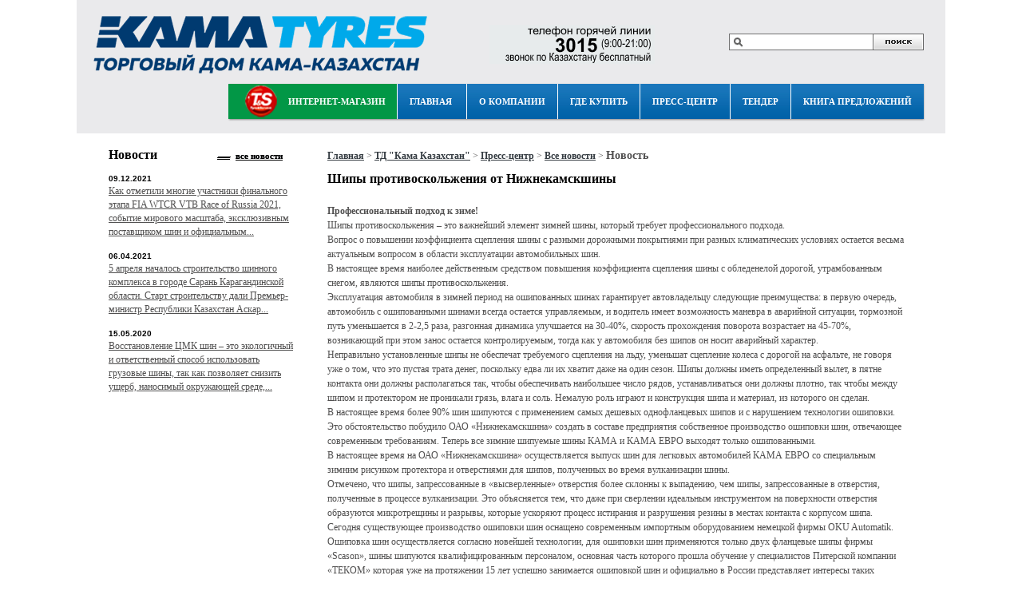

--- FILE ---
content_type: text/html; charset=utf-8
request_url: https://td-kama.kz/nc/press-centr/vse-novosti/novost/article/shipy-protivoskolzhenija-ot-nizhnekamskshiny.html
body_size: 9309
content:
<?xml version="1.0" encoding="utf-8"?>
<!DOCTYPE html
     PUBLIC "-//W3C//DTD XHTML 1.0 Transitional//EN"
     "http://www.w3.org/TR/xhtml1/DTD/xhtml1-transitional.dtd">
<html xmlns="http://www.w3.org/1999/xhtml"   prefix="og: http://ogp.me/ns# article: http://ogp.me/ns/article#">
<head>

<meta http-equiv="Content-Type" content="text/html; charset=utf-8" />
<!-- 
	This website is powered by TYPO3 - inspiring people to share!
	TYPO3 is a free open source Content Management Framework initially created by Kasper Skaarhoj and licensed under GNU/GPL.
	TYPO3 is copyright 1998-2013 of Kasper Skaarhoj. Extensions are copyright of their respective owners.
	Information and contribution at http://typo3.org/
-->

<base href="https://td-kama.kz/" />
<link rel="shortcut icon" href="https://td-kama.kz/fileadmin/template/favicon.ico" type="image/x-icon; charset=binary" />
<link rel="icon" href="https://td-kama.kz/fileadmin/template/favicon.ico" type="image/x-icon; charset=binary" />

<meta name="generator" content="TYPO3 4.7 CMS" />

<link rel="stylesheet" type="text/css" href="typo3temp/stylesheet_a84ee82b65.css?1560507630" media="all" />
<link rel="stylesheet" type="text/css" href="fileadmin/template/style.css?1611645400" media="all" />
<link rel="stylesheet" type="text/css" href="typo3conf/ext/powermail/Resources/Public/Css/jquery.ui.theme.css?1562056942" media="all" />
<link rel="stylesheet" type="text/css" href="typo3conf/ext/powermail/Resources/Public/Css/jquery.ui.datepicker.css?1562056940" media="all" />
<link rel="stylesheet" type="text/css" href="typo3conf/ext/powermail/Resources/Public/Css/CssBasic.css?1562056938" media="all" />
<link rel="stylesheet" type="text/css" href="fileadmin/template/css/style.css?1608026640" media="all" />
<link rel="stylesheet" type="text/css" href="fileadmin/template/css/uniform.css?1559740142" media="all" />



<script src="fileadmin/template/js/jquery.js?1559740186" type="text/javascript"></script>
<script src="fileadmin/template/js/jquery.tools.js?1559740184" type="text/javascript"></script>
<script src="fileadmin/template/js/jquery.uniform.min.js?1559740182" type="text/javascript"></script>
<script src="fileadmin/template/js/main.js?1607937242" type="text/javascript"></script>
<script src="typo3temp/javascript_757c080409.js?1560350346" type="text/javascript"></script>


<script type="text/javascript" src="http://maps.google.com/maps/api/js?sensor=false"></script><meta name ="keywords" content =""><meta name ="description" content =""><title>Шипы противоскольжения от Нижнекамскшины&nbsp;-&nbsp;ТД "Кама Казахстан"</title><link rel="stylesheet" href="typo3conf/ext/perfectlightbox/res/css/slightbox.css" type="text/css" media="screen,projection" /><script type="text/javascript" src="typo3conf/ext/perfectlightbox/res/js/prototype.1.7.0.yui.js"></script>
<script type="text/javascript" src="typo3conf/ext/perfectlightbox/res/js/scriptaculous.js?load=effects,builder"></script><script type="text/javascript" src="typo3conf/ext/perfectlightbox/res/js/lightbox.2.0.5.yui.js"></script><script type="text/javascript">
	LightboxOptions.borderSize = 10;
	LightboxOptions.resizeSpeed = 400;
	LightboxOptions.overlayOpacity = 0.8;
	LightboxOptions.loop = true;
	LightboxOptions.allowSave = false;
	LightboxOptions.slideshowAutoplay = false;
	LightboxOptions.slideshowInterval = 5000;
	LightboxOptions.slideshowAutoclose = true;
	LightboxOptions.labelImage = 'Image';
	LightboxOptions.labelOf = 'of';</script>
<meta property="og:title" content="Шипы противоскольжения от Нижнекамскшины"/>
<meta property="og:type" content="article"/>
<meta property="og:image" content="https://td-kama.kz/"/>
<meta property="og:url" content="https://td-kama.kz/nc/press-centr/vse-novosti/novost/article/shipy-protivoskolzhenija-ot-nizhnekamskshiny.html"/>
<meta property="og:site_name" content="Купить автомобильные шины в Казахстане"/>
<meta property="og:description" content="Профессиональный подход к зиме!      Шипы противоскольжения &amp;ndash; это важнейший элемент зимней шин..."/>
<meta property="article:published_time" content="2007-06-05T04:00:00+08:00"/>
<meta property="article:section" content="Новости"/>
<meta property="article:tag" content="Купить шины в Казахстане."/>
</head>
<body>

<div class="website">
<div id="fb-root"></div>
<script>(function(d, s, id) {
  var js, fjs = d.getElementsByTagName(s)[0];
  if (d.getElementById(id)) return;
  js = d.createElement(s); js.id = id;
  js.src = "//connect.facebook.net/ru_RU/sdk.js#xfbml=1&version=v2.3";
  fjs.parentNode.insertBefore(js, fjs);
}(document, 'script', 'facebook-jssdk'));</script>
  <div id="header" class="header">
    <div id="top1">
      <div class="logo">
      
	<!--  CONTENT ELEMENT, uid:22/html [begin] -->
		<div id="c22" class="csc-default">
		<!--  Raw HTML content: [begin] -->
			<a href="/"><img src="fileadmin/template/img/logo.png" border="0" /></a>

		<!--  Raw HTML content: [end] -->
			</div>
	<!--  CONTENT ELEMENT, uid:22/html [end] -->
		
      </div>
      <div class="sitemap">
      
	<!--  CONTENT ELEMENT, uid:25/html [begin] -->
		<div id="c25" class="csc-default">
		<!--  Raw HTML content: [begin] -->
			<a href="/karta-saita.html"> <img src="fileadmin/template/img/site-map.png" border="0" /></a>
		<!--  Raw HTML content: [end] -->
			</div>
	<!--  CONTENT ELEMENT, uid:25/html [end] -->
		
      </div>
      <div class="phone-hot-line" style="display:none">
        <a href="nc/press-centr/vse-novosti/novost/article/shipy-protivoskolzhenija-ot-nizhnekamskshiny.html#">
          <img src="/fileadmin/user_upload/hot_line2.png" style="position: absolute;left: 122px;top: 27px;">
        </a>
      </div>
      <div class="phone">         
      
	<!--  CONTENT ELEMENT, uid:24/html [begin] -->
		<div id="c24" class="csc-default">
		<!--  Raw HTML content: [begin] -->
			<span>8&nbsp;(7112)&nbsp;939-977</span>
		<!--  Raw HTML content: [end] -->
			</div>
	<!--  CONTENT ELEMENT, uid:24/html [end] -->
		
      </div>
      <div class="search">
      


	<!--

		BEGIN: Content of extension "macina_searchbox", plugin "tx_macinasearchbox_pi1"

	-->
	<div class="tx-macinasearchbox-pi1">
		
<form action="ru/sistemnaja/rezultaty-poiska.html" method="post" name="searchform" id="searchform">
  <table border="0" cellpadding="0" cellspacing="0">
    <tr>
      <td id="left-bg-searcbox"></td>
      <td id="center-bg-searcbox"><input name="tx_indexedsearch[sword]" type="text" value="" onfocus="if(this.value==this.defaultValue)this.value='';" onblur="if(this.value=='')this.value=this.defaultValue;"/></td>
      <td id="right-bg-searcbox"><input name="tx_indexedsearch[submit_button]" type="submit" style="border:0;" value="" />
        <input type="hidden" name="tx_indexedsearch[_sections]" value="0" />
        <input type="hidden" name="tx_indexedsearch[pointer]" value="0" />
        <input type="hidden" name="tx_indexedsearch[ext]" value="0" />
        <input type="hidden" name="tx_indexedsearch[lang]" value="0" />
      </td>
    </tr>
  </table>
</form>

	</div>
	
	<!-- END: Content of extension "macina_searchbox", plugin "tx_macinasearchbox_pi1" -->

	
      </div>
      <div id="MAIN_MENU" style="" align="center">
        <table width="100%" cellpadding="0" cellspacing="0">
          <tr>
            <td>
              <ul id="nav">
                <li class="ts"><a href="https://tyre-service.kz">Интернет-магазин</a></li>
                <li class="menu_2"><a href="https://td-kama.kz/">Главная</a></li>
                <li class="nolink">О компании<ul><li class="menu_2"><a href="o-kompanii/vakansii.html"  >Вакансии</a></li><li class="menu_2"><a href="o-kompanii/prezentacija.html"  >Презентация</a></li><li class="menu_2"><a href="o-kompanii/cennosti-korporativnogo-brenda.html"  >Ценности корпоративного бренда</a></li><li class="menu_2"><a href="o-kompanii/cennosti-kompanii.html"  >Ценности компании</a></li><li class="menu_2"><a href="o-kompanii/kontakty.html"  >Контакты</a></li></ul></li><li class="nolink">Где купить<ul><li class="menu_2"><a href="gde-kupit/shinnye-centry-ts.html"  >«Шинные центры T&S»</a></li><li class="menu_2"><a href="gde-kupit/internet-magazin.html"  >Интернет-магазин</a></li></ul></li><li class="current active 123"><a href="press-centr/vse-novosti.html"  >Пресс-центр</a><ul><li class="menu_2"><a href="press-centr/vse-novosti.html"  >Все новости</a></li><li class="menu_2"><a href="press-centr/publikacii.html"  >Публикации</a></li><li class="menu_2"><a href="press-centr/media.html"  >Медиа</a></li></ul></li><li class="current active"><a href="tender.html"  >Тендер</a></li><li class="current active"><a href="kniga-predlozhenii.html"  >Книга предложений</a></li>
              </ul>
            </td>
            <td class="menu-top-right"></td>
          </tr>
        </table>
      </div>
    </div>
  </div>
  <div id="content">
    <div id="left" class="left">
      <div id="center">
        <div class="main_content">
        <!--TYPO3SEARCH_begin-->
          <div class="tx_newsbreadcrumb news-single-item">            <div xmlns:v="http://rdf.data-vocabulary.org/#" style="margin-bottom: 10px;"><span class="cat_inners" typeof="v:Breadcrumb" style="display: inline-block;"><a href="http://td-kama.kz/" target="_self" title="Где купить" rel="v:url" property="v:title">Главная</a></span>&nbsp;>&nbsp;<span class="cat_inners" typeof="v:Breadcrumb" style="display: inline-block;"><a href="https://td-kama.kz/" target="_self" title="ТД &quot;Кама Казахстан&quot;"  rel="v:url" property="v:title">ТД "Кама Казахстан"</a></span>&nbsp;>&nbsp;<span class="cat_inners" typeof="v:Breadcrumb" style="display: inline-block;"><a href="press-centr/vse-novosti.html" target="_self" title="Пресс-центр"  rel="v:url" property="v:title">Пресс-центр</a></span>&nbsp;>&nbsp;<span class="cat_inners" typeof="v:Breadcrumb" style="display: inline-block;"><a href="press-centr/vse-novosti.html" target="_self" title="Все новости"  rel="v:url" property="v:title">Все новости</a></span>&nbsp;>&nbsp;<span class="single_inner" typeof="v:Breadcrumb" style="display: inline-block;"><h1 style="margin:0;font-size: 14px;">Новость</h1></span></div>      </div>
          <!-- ###TITLE2### begin -->
          <!-- ###TITLE2### end -->
            <div class="TTWForm-container">
            <!-- ###CALC2### begin -->
            <!-- ###CALC2### end -->
            </div>
            
	<!--  CONTENT ELEMENT, uid:9/list [begin] -->
		<div id="c9" class="csc-default">
		<!--  Plugin inserted: [begin] -->
			
<div class="news-single-item">
        	<div class="news-single-rightbox">05.06.2007</div>
                <div class="news-single-item-title"><span>Шипы противоскольжения от Нижнекамскшины</span></div>                            
                		
                <h2>Профессиональный подход к зиме!      Шипы противоскольжения &ndash; это важнейший элемент зимней шины, который требует профессионального подхода.</h2>
                		
                <p><strong>Профессиональный подход к зиме!</strong><br />      Шипы противоскольжения &ndash; это важнейший элемент зимней шины, который требует профессионального подхода. <br />      Вопрос о повышении коэффициента сцепления шины с разными дорожными покрытиями при разных климатических условиях остается весьма актуальным вопросом в области эксплуатации автомобильных шин. <br />      В настоящее время наиболее действенным средством повышения коэффициента сцепления шины с обледенелой дорогой, утрамбованным снегом, являются шипы противоскольжения. <br />      Эксплуатация автомобиля в зимней период на ошипованных шинах гарантирует автовладельцу следующие преимущества: в первую очередь, автомобиль с ошипованными шинами всегда остается управляемым, и водитель имеет возможность маневра в аварийной ситуации, тормозной путь уменьшается в 2-2,5 раза, разгонная динамика улучшается на 30-40%, скорость прохождения поворота возрастает на 45-70%, возникающий при этом занос остается контролируемым, тогда как у автомобиля без шипов он носит аварийный характер. <br />      Неправильно установленные шипы не обеспечат требуемого сцепления на льду, уменьшат сцепление колеса с дорогой на асфальте, не говоря уже о том, что это пустая трата денег, поскольку едва ли их хватит даже на один сезон. Шипы должны иметь определенный вылет, в пятне контакта они должны располагаться так, чтобы обеспечивать наибольшее число рядов, устанавливаться они должны плотно, так чтобы между шипом и протектором не проникали грязь, влага и соль. Немалую роль играют и конструкция шипа и материал, из которого он сделан. <br />      В настоящее время более 90% шин шипуются с применением самых дешевых однофланцевых шипов и с нарушением технологии ошиповки. <br />      Это обстоятельство побудило ОАО &laquo;Нижнекамскшина&raquo; создать в составе предприятия собственное производство ошиповки шин, отвечающее современным требованиям. Теперь все зимние шипуемые шины КАМА и КАМА ЕВРО выходят только ошипованными. <br />      В настоящее время на ОАО &laquo;Нижнекамскшина&raquo; осуществляется выпуск шин для легковых автомобилей КАМА ЕВРО со специальным зимним рисунком протектора и отверстиями для шипов, полученных во время вулканизации шины. <br />      Отмечено, что шипы, запрессованные в &laquo;высверленные&raquo; отверстия более склонны к выпадению, чем шипы, запрессованные в отверстия, полученные в процессе вулканизации. Это объясняется тем, что даже при сверлении идеальным инструментом на поверхности отверстия образуются микротрещины и разрывы, которые ускоряют процесс истирания и разрушения резины в местах контакта с корпусом шипа. <br />      Сегодня существующее производство ошиповки шин оснащено современным импортным оборудованием немецкой фирмы OKU Automatik. Ошиповка шин осуществляется согласно новейшей технологии, для ошиповки шин применяются только двух фланцевые шипы фирмы &laquo;Scason&raquo;, шины шипуются квалифицированным персоналом, основная часть которого прошла обучение у специалистов Питерской компании &laquo;ТЕКОМ&raquo; которая уже на протяжении 15 лет успешно занимается ошиповкой шин и официально в России представляет интересы таких компаний как OKU Automatik, &laquo;Scason&raquo;, Ugigrip. <br />      Что касается качества ошиповки шин, то оно обеспечивается жестким контролем всех переделов производства, в том числе хранением и отгрузкой готовой продукции. <br /><img src="images/689464.jpg" alt=" " hspace="5" vspace="5" align="left" />На зимних ошипованных шинах КАМА и КАМА Евро на боковине наклеена голографическая наклейка, подчеркивающая заводскую ошиповку и только эти шины гарантируют 100% качественную ошиповку и гарантийные обязательства на ошиповку 2-ва года.<br /> <img src="images/ship.jpg" alt=" " /><br /><br /><br /></p>
                
		<hr class="cl-right" /> 		
	        <div class="news-single-backlink-main"><a  onmouseover="window.status='назад';return true" href="javascript:history.back()">Назад</a></div>
</div>

		<!--  Plugin inserted: [end] -->
			</div>
	<!--  CONTENT ELEMENT, uid:9/list [end] -->
		
        <!--TYPO3SEARCH_end-->
        </div>
      </div>
      <!-- left column -->
      <div id="column">
      
	<!--  CONTENT ELEMENT, uid:1/list [begin] -->
		<div id="c1" class="csc-default">
		<!--  Plugin inserted: [begin] -->
			
<div class="news-latest-container">
<div class="news-latest-container-title"><span>Новости</span><a class="vse_otzyvy" href="/press-centr/vse-novosti.html">все новости</a></div>
	
			<div class="news-latest-item"> 				
			<span class="news-latest-date">09.12.2021</span>
                        <h1>В конце ноября в Сочи состоялся финал World Touring Car Cup 2021.</h1>
			<a href="nc/press-centr/vse-novosti/novost/article/v-konce-nojabrja-v-sochi-sostojalsja-final-world-touring-car-cup-2021.html" title="В конце ноября в Сочи состоялся финал World Touring Car Cup 2021."><p>Как отметили многие участники финального этапа FIA WTCR VTB Race of Russia 2021, событие мирового масштаба, эксклюзивным поставщиком шин и официальным...</p></a>
			<hr class="clearer" />
			</div>
		
			<div class="news-latest-item"> 				
			<span class="news-latest-date">06.04.2021</span>
                        <h1>Началось строительство шинного комплекса в городе Сарань Карагандинской области</h1>
			<a href="nc/press-centr/vse-novosti/novost/article/nachalos-stroitelstvo-shinnogo-kompleksa-v-gorode-sar.html" title="Началось строительство шинного комплекса в городе Сарань Карагандинской области"><p>5 апреля началось строительство шинного комплекса в городе Сарань Карагандинской области. Старт строительству дали Премьер-министр Республики Казахстан Аскар...</p></a>
			<hr class="clearer" />
			</div>
		
			<div class="news-latest-item"> 				
			<span class="news-latest-date">15.05.2020</span>
                        <h1>Восстановленные шины — это выгодно!</h1>
			<a href="nc/press-centr/vse-novosti/novost/article/vosstanovlennye-shiny-ehto-vygodno.html" title="Восстановленные шины — это выгодно!"><p>Восстановление ЦМК шин – это экологичный и ответственный способ использовать грузовые шины, так как позволяет снизить ущерб, наносимый окружающей среде,...</p></a>
			<hr class="clearer" />
			</div>
		
</div>

		<!--  Plugin inserted: [end] -->
			</div>
	<!--  CONTENT ELEMENT, uid:1/list [end] -->
		
        <style>
          #inner_vk_group { min-height: 680px; }
          #inner_vk_group #vk_groups { margin-left: 20px;}
        </style>
        <div id="inner_vk_group">
          <script type="text/javascript" src="//vk.com/js/api/openapi.js?116"></script>
          <!-- VK Widget -->
          <div id="vk_groups"></div>
          <script type="text/javascript">
          VK.Widgets.Group("vk_groups", {mode: 0, width: "234", height: "300", color1: 'FFFFFF', color2: '2B587A', color3: '5B7FA6'}, 92231120);
          </script>
        </div>
      </div>
      <!-- /left column -->
    </div>
      <!-- right column -->
      <br clear="all" />
      <!-- /right column -->
      <br class="clear" />
      <!--<br class="clear" /> -->
      <div id="banners">
        <!-- a href="https://td-kama.kz/index.php?id=80"><img style="margin-top:10px; margin-bottom:2px; width:1028px;" src="/uploads/viatti_animated.gif" alt="Гарантия на Viatti 6 месяцев" /></a -->
        <div id="c23" class="csc-default">
        <!--  Raw HTML content: [begin] -->
          <div style="text-align:center;">
            <a href="https://www.voltyre-prom.ru/"><img src="/uploads/voltyre.png" style="height:64px;" border="0" /></a>
            <a href="https://tyre-service.pro/ru/"><img src="/fileadmin/template/img/banner2.png" border="0"></a>
            <a href="https://td-kama.kz/img/buklet_CMK.pdf"><img src="/fileadmin/template/img/banner3.png" border="0"></a>
            <a href="https://www.kama-euro.com/"><img src="/fileadmin/template/img/banner4.png" border="0"></a>
            <a href="https://td-kama.com/"><img src="/fileadmin/template/img/banner5.png" border="0"></a>
            <a href="https://www.viatti-tyres.com/ru/"><img src="/fileadmin/template/img/banner6.png" border="0"></a>
          </div>
        <!--  Raw HTML content: [end] -->
        </div>
      </div>
  </div>
  <div id="footer">
    <div class="fixed_footer">
    <!-- ###FOOTER### begin -->
      <div class="left">
        <p><script>document.write("&copy; "+ new Date().getFullYear()+ "");</script> - Торговый дом «Кама-Казахстан»</p>
        <p>Адрес: 090000, ул. Шолохова 20/2, 8 7112 939-977, uralsk-office@kama.kz</p>
      </div>
    <div class="right">
    <p><a href="https://www.web-design.kz">Разработка сайта - Студия &quot;Web-Design.kz&quot;</a></p>
    </div>
    <!-- ###FOOTER### end -->
    </div>
  </div>
</div>
<!--Openstat-->
<span id="openstat1026651"></span>
<script type="text/javascript">
var openstat = { counter: 1026651, next: openstat };
(function(d, t, p) {
var j = d.createElement(t); j.async = true; j.type = "text/javascript";
j.src = ("https:" == p ? "https:" : "http:") + "//openstat.net/cnt.js";
var s = d.getElementsByTagName(t)[0]; s.parentNode.insertBefore(j, s);
})(document, "script", document.location.protocol);
</script>
<!--/Openstat-->
<!-- Yandex.Metrika counter -->
<script type="text/javascript">
(function (d, w, c) {
    (w[c] = w[c] || []).push(function() {
        try {
            w.yaCounter24611045 = new Ya.Metrika({id:24611045,
                    webvisor:true,
                    clickmap:true,
                    trackLinks:true});
        } catch(e) { }
    });

    var n = d.getElementsByTagName("script")[0],
        s = d.createElement("script"),
        f = function () { n.parentNode.insertBefore(s, n); };
    s.type = "text/javascript";
    s.async = true;
    s.src = (d.location.protocol == "https:" ? "https:" : "http:") + "//mc.yandex.ru/metrika/watch.js";

    if (w.opera == "[object Opera]") {
        d.addEventListener("DOMContentLoaded", f, false);
    } else { f(); }
})(document, window, "yandex_metrika_callbacks");  
</script>
<noscript><div><img src="//mc.yandex.ru/watch/24611045" style="position:absolute; left:-9999px;" alt="" /></div></noscript>
<!-- /Yandex.Metrika counter -->
<script>
(function(i,s,o,g,r,a,m){i['GoogleAnalyticsObject']=r;i[r]=i[r]||function(){
(i[r].q=i[r].q||[]).push(arguments)},i[r].l=1*new Date();a=s.createElement(o),
m=s.getElementsByTagName(o)[0];a.async=1;a.src=g;m.parentNode.insertBefore(a,m)
})(window,document,'script','//www.google-analytics.com/analytics.js','ga');

ga('create', 'UA-52183409-1', 'td-kama.kz');
ga('require', 'displayfeatures');
ga('send', 'pageview');
</script>
<script>
        (function(w,d,u){
               var s=d.createElement('script');s.async=true;s.src=u+'?'+(Date.now()/60000|0);
               var h=d.getElementsByTagName('script')[0];h.parentNode.insertBefore(s,h);
       })(window,document,'https://corp.kama.kz/upload/crm/site_button/loader_3_k2clsj.js');
</script>

<script type="text/javascript">var JsValidationCheckCheckboxes = 'Please check min. 1';var JsValidationCheckInteger = 'Not a valid number';var JsValidationCheckRequired = 'This field is required';var JsValidationCheckRequiredOption = 'Please select an option';var JsValidationCheckEmail = 'Invalid Email';var JsValidationCheckUrl = 'Invalid URL';var JsValidationCheckPhone = 'Invalid Phone No';var JsValidationCheckLetters = 'Only Letters allowed';</script>
<script src="https://ajax.googleapis.com/ajax/libs/jqueryui/1/jquery-ui.min.js" type="text/javascript"></script>
<script src="typo3conf/ext/powermail/Resources/Public/Js/jquery.ui.datepicker.min.js?1562057034" type="text/javascript"></script>
<script src="typo3conf/ext/powermail/Resources/Public/Js/jquery.validationEngine-en.js?1562057034" type="text/javascript"></script>
<script src="typo3conf/ext/powermail/Resources/Public/Js/jquery.validationEngine.js?1562057036" type="text/javascript"></script>
<script src="typo3conf/ext/powermail/Resources/Public/Js/tabs.js?1562057038" type="text/javascript"></script>
<script src="typo3conf/ext/powermail/Resources/Public/Js/form.js?1562057032" type="text/javascript"></script>


</body>
</html>

--- FILE ---
content_type: text/css
request_url: https://td-kama.kz/fileadmin/template/style.css?1611645400
body_size: 13239
content:
body {

    /*background: url("img/body-bg.jpg") no-repeat fixed center 0 #C3B5A8;*/

    background: #ffffff;

    color: #515050;

    font-family: Tahoma;

    font-size: 12px;

    margin: 0;

    width: 100%;

    z-index: 0;

}

div.website {

    /*background-color: #FFFFFF;*/

    margin: 0 auto;

    max-width: 1088px;

    min-width: 1088px;

    padding: 0;

    z-index: 1;

}

h6 {

  color: #000000;

  font: bold 10pt/11pt Verdana;

}



h5 {

  color: #000000;

  font: bold 10pt/11pt Verdana;

}



h4 {
  color: #000000;
  font: bold 10pt/11pt Verdana;
}

h3 {
  color: #000000;
  font: bold 10pt/11pt Verdana;
}

h2 {
  color: #000000;
  font: bold 10pt/11pt Verdana;
}

h2 {
  color: #000000;
  font: bold 10pt/11pt Verdana;
}

a {
  color: #515050;
  text-decoration: underline;
}
a:visited {
  color: #515050;
  text-decoration: underline;
}

a:hover {
  color: #515050;
  text-decoration: underline;
}
#header{

    clear: both;

    /*height: 444px;*/

    overflow: visible;

    position: relative;

    width: 1088px;

    z-index: 100;

}

#header.header {

    background: none repeat scroll 0 0 #FFFFFF;

    clear: both;

    height: 195px;

    overflow: visible;

    position: relative;

    width: 1088px;

    z-index: 50;
  top:-3px;

}

#top1{

    /* background: url("img/header-top-bg-3.jpg") no-repeat scroll 0 0 transparent; */

    /* height: 131px; */

    margin: 0;

    position: relative;

    width: 1088px;

    z-index: 5;

    height: 170px;

    background-color: #eaeaec;

}

#top2{

    

}

#top{

    background: url("img/header-bg2.jpg") no-repeat scroll 20px 15px #FFFFFF;

    /*height: 298px;*/

    margin: 0;

    overflow: visible;

    padding: 15px 0 0 20px;

    position: relative;

    width: 1068px;

    z-index: 0;

}

#top .calc-box {

    background: url("img/calc-bg1.png") no-repeat scroll -13px 0 transparent;

    height: 265px;

    margin: 0;

    padding: 0;

    position: absolute;

    right: 21px;

    width: 570px;

    z-index: 0;

}



#header div.logo {

    float: left;

    margin: 10px 0 0 5px;

}

#header div.logo_text {

    margin-left: 66px;

    margin-top: 121px;

    position: absolute;

    right: 15px;

}

#header div.logo_text h1 {

    

}

#header div.logo_text h1 a {
    color: #FCFFFF;
    font-family: roboto-light;
    font-size: 24px;
    font-weight: bold;
    line-height: 28px;
    text-shadow: 9px 0 10px #3181A6;
}
#header div.logo_text h1 a:hover {
    color: #FCFFFF;
    font-family: roboto-light;
    font-size: 24px;
    font-weight: bold;
    line-height: 28px;
    text-shadow: 9px 0 10px #3181A6;
    text-decoration: none;
}
#header div.adv {
  float:left;
  color: #FFFFFF;
  padding-top: 5px;
  margin-left:10%;
  text-align:justify;
}
#header div.links {
  color: rgb(255, 255, 255);
  margin-top: 20px;
  margin-right: 20px;
  float: right;
}

#header div.links a {
  color: rgb(255, 255, 255);
  text-decoration:none;
  font-size:12px;
}
#header div.links a:visited {
  color: rgb(255, 255, 255) !important;
}
#header div.links a:hover{  

  text-decoration:underline;

}



#content {

    background: #ffffff;

    display: inline;

    float: left;

    margin-top: 30px;

    width: 100%;

}

#content #left {

    clear: both;

    float: left;

    margin-left: 314px;

    margin-right: 323px;

    max-width: 100%;

    min-width: 400px;

    padding-right: 49px;

}

#content #left.left {

    clear: both;

    float: left;

    margin-left: 314px;

    margin-right: 0;

    max-width: 100%;

    min-height: 620px;

    min-width: 725px;

    padding-right: 49px;

}



#content #left #column {

    float: left;

    margin-left: -294px;

    top: 0;

    width: 264px;

}

#content #left #column .block-left{

    padding: 0;

    margin:0 0 20px;

}



#content #left #column .discover_block_left {

    /*background: url("img/discover_bg.jpg") repeat-x scroll 0 0 transparent;*/

    display: block;

    height: 236px;

    margin: 42px 0 25px;

    width: 211px;    

}

#content #left #center .header_title {

    clear: both;

    display: block;

    margin: 0;

    padding: 0 0 47px;

    position: relative;

}

#content #left #center .header_title span {
    color: #000000;
    float: left;
    font-family: tahoma;
    font-size: 16px;
    font-style: normal;
    font-weight: bold;
    padding: 0 20px 0 0;
}
/*Lang menu=================================================================================*/
#header .logo_links {
    margin: 15px 0 0;
    position: absolute;
    right: 72px;
}
#header .logo_links a {
    font-family: tahoma;
    font-size: 13px;
    color: #ffffff;
}
#header .logo_lang {

    float: left;

    margin: 51px 50px 0 57px;

    padding: 0;

    position: relative;

    text-align: left;

}

#header .logo_lang a {

    background: none repeat scroll 0 0 transparent;

    color: #363636;

    display: block;

    float: left;

    font-family: arial;

    font-size: 12px;

    height: 22px;

    line-height: 21px;

    margin: 0 2px;

    padding: 4px 7px;

    text-decoration: none;

    text-shadow: 0px 0 0 #363636;

}

#header .logo_lang span {

    background: none repeat scroll 0 0 #a2c138;

    border-radius: 20px 20px 20px 20px;

    color: #FFFFFF;

    display: block;

    float: left;

    font-family: arial;

    font-size: 12px;

    height: 22px;

    line-height: 21px;

    margin: 0 2px;

    padding: 4px 7px;

    text-decoration: none;

    text-shadow: 0px 0 0 #FFFFFF;

}

/*Phone box=================================================================================*/

#header .phone {

    margin: 25px 0 0;

    padding: 0;

    position: absolute;

    right: 320px;

}

#header .phone span {

    color: #171717;

    font-family: 'Ubuntu';
    font-weight:200;

    font-size: 22px;

    font-style: normal;

    right: 315px;

}



#header .phone .phone_text {

    color: #171717;

    font-family: arial;

    font-size: 22px;

    margin: 0;

    padding: 0;

}

#header .sitemap {

     margin: 32px 0 0;

    padding: 0;

    position: absolute;

    right: 524px;

}

/*Search box=================================================================================*/

#header .search {

    margin: 28px 0 0;

    padding: 0;

    position: absolute;

    right: 27px;

    top: 17px;

}

/* Search Box Top ========================================================= */

.search {
    float: right;
    margin: 7px 30px 0 0;
    padding: 0;
    position: absolute;
    right: 0;
}
#left-bg-searcbox{

    background-image: url("img/search_left.png");

    background-repeat: no-repeat;

    height: 21px;

    margin: 0;

    vertical-align: top;

    width: 25px;

}

#center-bg-searcbox {

  vertical-align: middle;

}

#center-bg-searcbox input{    

    background: url("img/search_bg.png") repeat-x scroll 0 0 transparent;

    border: medium none;

    color: #68737D;

    font-family: tahoma;

    font-size: 11px;

    font-style: normal;

    height: 21px;

    line-height: 26px;

    margin: 0;

    padding: 0;

    width: 154px;

}

#right-bg-searcbox input {

    background-color: transparent;

    background-image: url("img/search_right.png");

    background-repeat: no-repeat;

    color: #FFFFFF;

    cursor: pointer;

    font-family: tahoma;

    font-size: 1.4em;

    height: 21px;

    margin: 0;

    padding: 0;

    width: 65px;

}

/* Search Box Results ========================================================= */

.tx-indexedsearch {
    margin:0;        
}
.tx-indexedsearch .tx-indexedsearch-res table td a {
  font-family:tahoma;
    font-size:12px;
    color:#222222;
    font-weight: bold;      
}
.tx-indexedsearch .tx-indexedsearch-res table td {
  font-family:tahoma;
    font-size:12px;
    color:#222222;
    font-weight: normal;      
}
#center .tx-indexedsearch .tx-indexedsearch-browsebox p {
    color: #222222;
    font-family: tahoma;
    font-size: 12px;
    line-height: 18px;
    padding: 0 0 15px;
}
.tx-indexedsearch-whatis{
    color: #222222;
    font-family: tahoma;
    font-size: 12px;
    font-weight: bold;
    margin: 0;
    padding: 0;
}
#tx-indexedsearch .tx-indexedsearch-browsebox {
    margin:0;
}
#tx-indexedsearch .tx-indexedsearch-browsebox p  {
    padding:0;
    margin:14px 0 14px 0;
}
.tx-indexedsearch .tx-indexedsearch-browsebox ul  {
    padding:0;
    margin:0 0 15px 0;
}
.tx-indexedsearch-res {
    margin: 0;
}
.tx-indexedsearch-res table {
    margin: 0;
}
.tx-indexedsearch-res table td, th{
    height:12px;
    font-family: tahoma;
    font-size: 12px;
}
#tx-indexedsearch{
  padding:10px 0 0 0;
}
#tx_indexedsearch table {
    border: medium none;
    height: 30px;
    padding: 0 0 0 20px;
    display:none;
}
#tx_indexedsearch table td{
    border: medium none;
    height: 30px;
    vertical-align: top;
}
#tx_indexedsearch .tx-indexedsearch-searchbox-sword {
    background: url("img/search_bg.png") repeat-x scroll 0 0 transparent;
    border: medium none;
    color: #73787d;
    height: 30px;
    margin: 0;
    padding: 0;
    width:198px;
    font-style:italic;
    font-size:11px;
}
#tx_indexedsearch .tx-indexedsearch-searchbox-button {
    border:0 none;
    background-image: url("img/search_right.png");
    background-repeat: no-repeat;
    height: 30px;
    margin: 0;
    padding: 0;
    width: 33px;
}
#tx-input-text{
    margin: 0;
    vertical-align:top;
    width: 198px;
}
#tx-input-button{
    padding:0;
    margin:0;
}
#tx-input-text-first{
    background-image:url("img/search_left.png");
    background-repeat:no-repeat;
    margin:0;
    width:12px;
    height:30px;
    vertical-align:top;
}
.tx-indexedsearch .tx-indexedsearch-noresults {
    font-weight: bold;
    text-align: left;
}
#center .tx-indexedsearch p.tx-indexedsearch-noresults {
    font-weight: bold;
    text-align: left;
    padding: 0 0 15px 0;
}


/*Left menu=================================================================================*/
#content .news_block_left_menu ul {
    margin: 0;
    padding: 0;
}
#content .news_block_left_menu ul li {
    border-bottom: 1px solid #FFFFFF;
    display: block;
   /* height: 40px;*/
    list-style: none outside none;
    padding: 0;
    text-align: left;
}
#content .news_block_left_menu ul li a {
    background: url("img/menu_left_bg.png") repeat-x scroll 0 0 / 100% 100% transparent;
    text-shadow: 0 0 0px #058CCA;
    color: #058CCA;
    display: block;
    font-family: arial;
    padding: 11px 0 13px 20px;
}
/*Sub=====================================================================================*/
#content .news_block_left_menu ul li.nolink {
    background: url("img/menu_left_bg.png") repeat-x scroll 0 0 / 100% 100% transparent;
    text-shadow: 0 0 0px #058CCA;
    color: #058CCA;
    display: block;
    font-family: arial;
    padding: 11px 0 13px 20px;
}
#content .news_block_left_menu ul li.nolink:hover {
    background: url("img/menu_left_bg1.png") repeat-x scroll 0 0 / 100% 100% transparent;
    text-decoration: none;
    padding: 11px 0 12px 20px;
}
#content .news_block_left_menu ul li.nolink ul {
    background: url("img/bg-menu-sub.jpg") repeat-x scroll 0 0 / 100% 100% transparent;
    display: none;
    margin: -28px 0 0 186px;
    padding: 0 0 0 2px;
    position: absolute;
    width: 275px;
    z-index: 100;
}
#content .news_block_left_menu ul li.nolink:hover ul {
    display: block;
}
#content .news_block_left_menu ul li.nolink:hover ul li {
    background: none;
    list-style: none outside none;
    margin: 0;
    padding: 0;
    text-align: left;
    border-left: none;
    border-bottom: 2px solid #CDCED0;
}
#content .news_block_left_menu ul li.nolink ul li:hover {
    background: none;
    list-style: none outside none;
    margin: 0;
    padding: 0;
    text-align: left;
    border-left: none;
    border-bottom: 2px solid #0587C5;
}
/*=========================================================================================*/
#content .news_block_left_menu ul li:hover a {
    background: url("img/menu_left_bg1.png") repeat-x scroll 0 0 / 100% 100% transparent;
    text-decoration: none;
    padding: 11px 0 12px 20px;
}
#content .news_block_left_menu ul li:hover {
    display: block;
    /*height: 39px;*/
    list-style: none outside none;
    margin: 0 0 0 -5px;
    padding: 0;
    text-align: left;
    border-left: 10px solid #0587C5;
    border-bottom: 2px solid #0587C5;
}
#content #left #column .menu_block_left {
    background: url("img/left-menu-bg.jpg") repeat scroll 0 0 transparent;    
}
#content #left #center  {

    float: right;

    position: relative;

}

#content #left.left #center  {

    width:100%;

}

#content #right {

  float:right;

  margin-left:-500px;

  padding:0;

}

#content #left #center .main-banner {

  background:#ffffff;

  height:176px;

  width:400px;

  border-bottom:4px #1b1b1b solid;

  margin: 0 0 20px;

}

#content #left #center .katalog-button {

  background: url(img/katalog-button.png) transparent;

  margin: 15px 0 0;

  height:21px;

  width:114px;

  text-align: center;

 display: none;

}

#content #left #center .katalog-button a {

  color: #353535;

  font-family: tahoma;

  font-size: 11x;

  font-weight: normal;

  line-height: 19px;

  padding: 0 15px;

  text-decoration: none;

}

#content #left #center .katalog-button a:hover {

  color: #353535;

  font-family: tahoma;

  font-size: 11x;

  font-weight: normal;

  line-height: 19px;

  padding: 0 15px;

  text-decoration:none;

}





/*Block right  =================================================================================*/



#content #right #column {

  margin-left: 0;

  margin-right: 22px;

  width: 303px;

}

#content #right #column .block-right {

  margin: 0 0 10px;

  padding:0;

}

#content #right #column h2 {

  color: #333333;

  font-family: georgia;

  font-size: 24px;

  font-weight: normal;

  line-height: 22px;

  margin: 0;

  padding: 15px 16px 9px;

}

#content #right #column a {

  color: #555555;

  display: block;

  font-family: tahoma;

  font-size: 12px;

  font-weight: normal;

  padding: 0 16px;

  text-decoration: underline;

}

#content #right #column .terapia {

  display:block;

  width: 303px;

  height:125px;

  background: url(img/terapia.png) transparent;  

}

#content #right #column .ortopedia {

  display:block;

  width: 303px;

  height:109px;

  background: url(img/ortopedia.png) transparent;  

}

#content #right #column .hirurgia {

  display:block;

  width: 303px;

  height:110px;

  background: url(img/hirurgia.png) transparent;  

}

#content #right #column .ortodontia {

  display:block;

  width: 303px;

  height:110px;

  background: url(img/ortodontia.png) transparent;  

}

#content #right #column .paradontologia {

  display:block;

  width: 303px;

  height:110px;

  background: url(img/paradontologia.png) transparent;  

}

#content #right #column .profilaktika-gigiena {

  display:block;

  width: 303px;

  height:114px;

  background: url(img/profilaktika-gigiena.png) transparent;  

}

#content #right #column .detskaya-stomatologia {

  display:block;

  width: 303px;

  height:110px;

  background: url(img/detskaya-stomatologia.png) transparent;  

}

#content #right #column .rentgen-diagnostika {

  display:block;

  width: 303px;

  height:110px;

  background: url(img/rentgen-diagnostika.png) transparent;  

}













/*News latest  =================================================================================*/

.news-latest-container {

    background: none repeat scroll 0 0 transparent;

    display: block;

    float: left;

    padding: 0 40px 17px 20px;

    width: 234px;    

}

.news-latest-container .news-latest-container-title {

    border: medium none;

    display: block;

    margin: 0;

    padding: 0;

    position: relative; 

}

.news-latest-container .news-latest-container-title a.vse_otzyvy {

    background: url("img/bullet1.gif") no-repeat scroll 0 11px transparent;

    color: #000000;

    display: block;

    font-family: tahoma;

    font-size: 11px;

    font-weight: bold;

    padding: 4px 16px 0 23px;

    position: absolute;

    right: 0;

    text-decoration: underline; 

}



.news-latest-container .news-latest-container-title span {

    color: #000000;

    float: left;

    font-family: tahoma;

    font-size: 16px;

    font-style: normal;

    font-weight: bold;

    padding: 0 20px 0 0;

}

.news-latest-container .news-latest-container-title a {

     color: #343B41;

    display: block;

    font-family: tahoma;

    font-size: 13px;

    font-weight: normal;

    margin: 0 0 0 19px;

    padding: 8px 0 0;

    position: absolute;

    right: 0;

    text-decoration: underline;

    text-shadow: 0 0 0 #343B41;

}

.news-latest-container .news-latest-container-archive {

    color: #171717;

    font-size: 1.2em;

    font-weight: normal;

    padding: 15px 0 0 10px;

}

.news-latest-container .news-latest-container-archive a {
    color: #171717;
    font-size: 11px;
    font-weight: bold;
    text-decoration: underline;
}
.news-latest-container .news-latest-item {

    clear: both;

    margin: 0;

    padding: 5px 0 0;

}

.news-latest-container .news-latest-item IMG {

    border: medium none;

    float: left;

    margin: 0 20px 5px 0;

}

.news-latest-container .news-latest-item .news-latest-date {

    color: #000000;

    display: block;

    font-family: Arial;

    font-size: 10px;

    font-weight: bold;

    margin: 10px 0 2px;

}

.news-latest-container .news-latest-item h1 {

    color: #343B41;

    font-family: tahoma;

    font-size: 12px;

    font-weight: bold;

    margin: -1px 0;

    padding: 0 0 5px;

    /*text-shadow: 0 0 0 #363A3D;*/

 display: none;

}

.news-latest-item p {

    color: #515050;

    font-family: tahoma;

    font-size: 12px;

    line-height: 17px;

    margin: 0;

    padding: 0;

    text-decoration: underline;

}

.news-latest-item a {

    color: #515050;

    font-family: tahoma;

    font-size: 12px;

    line-height: 17px;

    padding: 0;

}

.news-latest-item a:hover {

    color: #515050;

    font-family: tahoma;

    font-size: 12px;

    line-height: 17px;

    padding: 0;

}

.news-latest-container HR.clearer, .news-list-container HR.clearer, .news-list2-container HR.clearer, .news-list3-container HR.clearer, .news-single-item HR.cl-left, .news-single-item HR.cl-right {

    border: medium none;

    clear: right;

    height: 1px;

    margin: 0;

    padding: 0;

}

.news-latest-container .news-latest-container-all {
    color: #006278;
    font-size: 1.2em;
    font-weight: normal;
    padding: 0 0 0 10px;
}
#c4, #c44 {
    clear: both;
    display: block;
    padding: 0; 
}
/*News list  =================================================================================*/
.news-list-container {
    display: block;
    float: left;
    padding: 0 0 30px;
    width: 774px;
}
.news-list-container .news-list-container-title {
    display: block;
    margin: 0;
    padding: 0 0 10px;
    position: relative;
}

.news-list-container .news-list-container-title span {
    color: #000000;
    float: left;
    font-family: tahoma;
    font-size: 16px;
    font-weight: bold;
    padding: 0 20px 0 0;
}
.news-list-container .news-list-container-title a {
    color: #343B41;
    display: block;
    font-family: tahoma;
    font-size: 13px;
    font-weight: normal;
    margin: 0;
    padding: 11px 0 0;
    position: relative;
    text-decoration: underline;
    text-shadow: 0 0 0 #343B41;
}
.news-list-container .news-list-item {
    clear: both;
    margin: 0;
    padding: 25px 0 0;
}
.news-list-container .news-list-item IMG {
    border: medium none;
    float: left;
    margin: 0 20px 5px 0;
}
.news-list-container .news-list-item span.news-list-date {
    color: #000000;
    float: none;
    font-family: Arial;
    font-size: 10px;
    font-weight: bold;
    padding: 0 0 5px;
}
.news-list-container .news-list-item h1 {
    color: #000000;
    font-family: tahoma;
    font-size: 12px;
    font-weight: bold;
    margin: 0;
    padding: 0;
}
#center .news-list-item p {
    color: #343B41;
    font-family: tahoma;
    font-size: 14px;
    line-height: 18px;
    margin: 5px 0 0;
    padding: 0;
}
#center .news-list-item a {
    color: #515050;
    display: block;
    font-family: tahoma;
    font-size: 12px;
    line-height: 18px;
    padding: 3px 0 0;
}
#center .news-list-item a:hover {
    color: #515050;
    display: block;
    font-family: tahoma;
    font-size: 12px;
    line-height: 18px;
    padding: 3px 0 0;
}
.news-list-container HR.clearer {
    border: medium none;
    clear: right;
    height: 1px;
    margin: 0;
    padding: 0;
}
#center .news-latest-container-archive {
    border-top: 1px solid #BEBEBE;
    clear: both;
    margin: 0;
    padding: 20px 0 0 0;
}
#center .news-latest-container-archive a {
    color: #343B41;
    display: block;
    font-family: tahoma;
    font-size: 14px;
    line-height: 20px;
    padding: 0;
    text-decoration: underline;
}

.news-list-browse {
    margin: 20px 0;
    text-align: center;
}
/*News single  =================================================================================*/
.news-single-item {
    margin: 0;
    padding: 0;
}
.news-single-item .news-single-item-title {
    display: block;
    margin: 0;
    padding: 0 0 10px;
    position: relative;
}
.news-single-item .news-single-item-title span {
    clear: both;
    color: #000000;
    display: block;
    font-family: tahoma;
    font-size: 16px;
    font-weight: bold;
    padding: 0 90px 0 0;
}
#center .news-single-item h2 {
    color: #515050;
    font-family: tahoma;
    font-size: 12px;
    font-weight: normal;
    line-height: 18px;
    margin: 0;
    padding: 15px 0 5px;
    text-shadow: 0 0 0 #515050;
    display: none;
}
#center .news-single-item p {
    color: #515050;
    font-family: tahoma;
    font-size: 12px;
    line-height: 18px;
    padding: 0;
}
#center .news-single-item a {
    color: #343B41;
    font-family: tahoma;
    font-size: 12px;
    line-height: 20px;
    padding: 0;
}
#center .news-single-item a:hover {
    color: #343B41;
    font-family: tahoma;
    font-size: 12px;
    line-height: 20px;
    padding: 0;
}
#center .news-single-item .news-single-img {
    float: right;
    margin: 20px 0 10px 20px;
    padding: 0;
}
#center .news-single-item .news-single-rightbox {
    display: none;
    clear: both;
    color: #000000;
    float: right;
    font-family: arial;
    font-size: 10px;
    font-weight: bold;
    margin: 5px;
    position: absolute;
    right: 0;
    text-align: right;
}
#center .news-single-backlink-main {
    border-top: 1px solid #BEBEBE;
    clear: both;
    margin: 0;
    padding: 20px 0 0 0;
}
#center .news-single-backlink-main a {
    color: #343B41;
    display: block;
    font-family: tahoma;
    font-size: 12px;
    line-height: 18px;
    padding: 0 0 10px;
    text-decoration: underline;
}
#center .news-single-backlink-main a:hover {
    color: #343B41;
    display: block;
    font-family: tahoma;
    font-size: 12px;
    line-height: 18px;
    padding: 0 0 10px;
    text-decoration: underline;
}
/*Ad-Gallery and Video-main ====================================================================*/
#content #right #column #c1 h1, #content #right #column #c462 h1, #content #right #column #c470 h1 {
    border-bottom: 2px solid #515151;
    border-top: 1px solid #D2D2D2;
    color: #171717;
    float: left;
    font-family: roboto-light;
    font-size: 24px;
    font-weight: normal;
    margin: 0 0 20px;
    padding: 8px 0 10px;
    text-shadow: 0 0 0 #171717;
    width: 100%;
}
#content #right #column #c45 h1, #content #right #column #c463 h1, #content #right #column #c471 h1 {
    border-bottom: 2px solid #515151;
    border-top: 1px solid #D2D2D2;
    color: #171717;
    float: left;
    font-family: roboto-light;
    font-size: 24px;
    font-weight: normal;
    margin: 0 0 20px;
    padding: 8px 0 10px;
    text-shadow: 0 0 0 #171717;
    width: 100%;
}
#content #right #column #c471 h1, #content #right #column #c470 h1 {
    text-align: center;
}
#content #right #column #c470 h1 a, #content #right #column #c471 h1 a {
    color: #171717;
}
#content #right #column #c462, #content #right #column #c463 {
    clear: both;
    display: block;
    height: 300px;
    margin: 0;
    padding: 0;
}
#content #right #column #c462 h1, #content #right #column #c463 h1 {
    padding: 8px 0 10px;
}
#content #right #column .archive_video {

}
#content #right #column .archive_video a {
    color: #343B41;
    display: block;
    font-family: tahoma;
    font-size: 13px;
    font-weight: normal;
    margin: -64px 0 0 178px;
    padding: 11px 0 0;
    position: absolute;
    text-decoration: underline;
    text-shadow: 0 0 0 #343B41;
}
#content #right #column .archive_gallery a {
    color: #343B41;
    display: block;
    font-family: tahoma;
    font-size: 13px;
    font-weight: normal;
    margin: -64px 0 0 163px;
    padding: 11px 0 0;
    position: absolute;
    text-decoration: underline;
    text-shadow: 0 0 0 #343B41;
}
.tx-adgallery-pi1 {
    height: 315px;
    clear: both;
    padding:0 0 40px;
}
.ad-gallery .ad-info {
    display: none;
    float: left;
}
#ad-gallery .ad-image-wrapper .ad-image {
    height: 315px;
    left: 0;
    opacity: 1;
   /* top: 67px; */
    width: 327px;
}
.ad-gallery .ad-image-wrapper {
    background: none repeat scroll 0 0 #EEEEEE;
    margin-bottom: 10px;
    overflow: hidden;
    position: relative;
    width: 100%;
}
#ad-gallery .ad-image-wrapper .ad-image {
    height: 315px;
    left: 0;
    opacity: 1;
    width: 327px;
}
.ad-gallery .ad-image-wrapper .ad-image .ad-image-description {
    left: 0;
    position: relative;
    text-align: left;
    top: 60px;
    width: 100%;
    z-index: 2;
    font-family:tahoma;
    font-size: 13px;
    color: #4e565e;
    padding: 0 14px 0 14px;
    line-height: 20px;
}
.ad-gallery .ad-image-wrapper .ad-next {
    cursor: pointer;
    display: block;
    height: 181px;
    position: absolute;
    right: 0;
    top: 0;
    width: 25%;
    z-index: 100;
}

.ad-gallery .ad-image-wrapper .ad-prev {
    cursor: pointer;
    display: block;
    height: 181px;
    left: 0;
    position: absolute;
    top: 0;
    width: 25%;
    z-index: 100;
}
.ad-gallery .ad-image-wrapper .ad-prev .ad-prev-image, .ad-gallery .ad-image-wrapper .ad-next .ad-next-image {
    background: url("img/ad_prev.png") repeat scroll 0 0 transparent;
    display: block;
    height: 30px;
    left: 0;
    position: absolute;
    top: 43%;
    width: 50px;
    z-index: 101;    
}
.ad-gallery .ad-image-wrapper .ad-next .ad-next-image {
    background: url("img/ad_next.png") repeat scroll 0 0 transparent;
    height: 30px;
    left: 32px;
    right: auto;
    width: 50px;
}
.ad-gallery .ad-nav {
    margin: -141px 0 0;
    position: relative;
    width: 100%;
    z-index: 10;
}
.ad-gallery .ad-forward, .ad-gallery .ad-back {
    position: absolute;
    top: 0;
    height: 100%;
    z-index: 10;
}
.ad-gallery .ad-back {
    background: url("img/ad_scroll_back.png") no-repeat scroll 0 0 transparent;
    cursor: pointer;
    display: block;
    height: 35px;
    left: 0;
    top: 6px;
    width: 16px;
    z-index: 132;
}

.ad-gallery .ad-forward {
    background: url("img/ad_scroll_forward.png") no-repeat scroll 0 0 transparent;
    cursor: pointer;
    display: block;
    height: 35px;
    right: 0;
    top: 6px;
    width: 16px;
}
.ad-gallery .ad-thumbs li {
    float: left;
    list-style-type: none;
    padding-right: 3px;
}
.ad-gallery .ad-thumbs li a {
    border-top: 3px solid #7E7E7E;
    display: block;
}
.ad-gallery .ad-thumbs li a:hover {
    border-top: 3px solid #0587c5;
    display: block;
}
.ad-gallery .ad-thumbs li a img {
    border: medium none;
    display: block;
    padding: 3px 0 0;
}
.ad-gallery .ad-thumbs li a.ad-active {
    border-top: 3px solid #0587c5;
}
.ad-gallery .ad-thumbs li a.ad-active img {
    border: medium none;
} 
.ad-gallery .ad-controls {
    display: none;
    height: 20px;
}

/*Deputat_g  =================================================================================*/
.news-latest-container-dep {
    display: block;
    float: left;
    margin: 0 0 50px;
    width: 327px;
}
.news-latest-container-dep .news-latest-container-title {
    display: block;
    margin: 0;
    padding: 0 0 20px;
    position: relative;
}
.news-latest-container-dep .news-latest-container-title span {
    color: #171717;
    float: left;
    font-family: roboto-light;
    font-size: 24px;
    font-weight: normal;
    padding: 0 0 15px 51px;
    text-shadow: 0 0 0 #171717;
}
#c3 .news-latest-container-dep .news-latest-container-title span, #c47 .news-latest-container-dep .news-latest-container-title span {
    background: url("img/gazeta.jpg");
    width: 270px;
    height: 102px;
}
.news-latest-container-dep .news-latest-item {
    border-top: medium none;
    clear: both;
    margin: 0;
    padding: 10px 0 0 22px;
}
.news-latest-container-dep .news-latest-item span {
    color: #505860;
    font-family: tahoma;
    font-size: 12px;
    margin: 0;
    padding: 0 0 0 33px;
}
#content #right #column .news-latest-container-dep .news-latest-item h1 {
    background: url("img/deputat-g-title-bull.png") no-repeat scroll 0 4px transparent;
    margin: 0;
    padding: 0 0 9px 33px;
    border-bottom: medium none;
}
#content #right #column .news-latest-container-dep .news-latest-item h1 a {
    color: #058CCA;
    display: block;
    font-family: tahoma;
    font-size: 14px;
    font-weight: normal;
    margin: 0;
    padding: 0;
    position: relative;
    text-decoration: underline;
    text-shadow: 0 0 0 #058CCA;
}

/*Block footer =================================================================================*/

#footer {

    background: url("img/footer-bg2.jpg") no-repeat scroll 0 bottom transparent;

    bottom: 0;

    clear: both;

    height: 72px;

    position: relative;

}

#footer .fixed_footer .left {

    color: #000000;

    display: block;

    float: left;

    font-family: tahoma;

    font-size: 11px;

    margin: 15px 0 0 40px;

    padding: 0;

}

#footer .fixed_footer .left p {

    margin: 0;

    padding: 0;

}



#footer .fixed_footer .right {

    color: #000000;

    display: block;

    float: right;

    font-family: verdana;

    font-size: 11px;

    line-height: 22px;

    margin: 6px 40px 0 0;

    padding: 0;

    text-align: right;

    width: 586px;

}

#footer .fixed_footer .right p a {

    color: #000000;

    font-family: tahoma;

    font-size: 11px;

    text-decoration: underline;

}

#footer span {

    float: left;

    margin: 16px 20px 0;

}

#footer span.copy {

    background: url("img/footer-bg.jpg") repeat scroll 0 0 transparent;

    color: #343B41;

    display: block;

    font-family: tahoma;

    font-size: 11px;

    margin: 4px 20px 0;

    padding: 0 20px;

    width: 520px;

}

#footer span.copy a {

    color: #343B41;

    font-family: tahoma;

    font-size: 12px;

    text-decoration: underline;

}

/* Share ====================================================================*/



.b-share__handle {

    cursor: pointer;

    float: left;

    height: 16px;

    padding: 5px 3px 5px 2px !important;

    text-align: left;

    text-decoration: none !important;

    width: 20px;

}

#footer span.b-share {
    background: url("img/footer-bg.jpg") repeat scroll 0 0 transparent;
    height: 19px;
    margin: -3px 0 0 -21px;
    padding: 0;
    width: 262px;
}
#footer span.b-share span {
    margin: 0;
    padding: 0;
    width: 30px;
}
.b-share .b-share-form-button {
    display: none;
    font-size: 1em;
}

#tprice{

 background: none repeat scroll 0 0 #C4E8AE;

    border: 1px solid #027B1E;

  -moz-box-shadow:    3px 3px 5px 6px #ccc;

  -webkit-box-shadow: 3px 3px 5px 6px #ccc;

  box-shadow:         3px 3px 5px 6px #ccc;

}

/*Banners==============================================================================================*/

#banners {  

    clear: both;

    margin: 0 0 0 30px;

    padding: 0;

}

#banners a {  

    display: inline-block;
}



/*====================================================================================================*/

#MAIN_MENU .menu-top-left a img {

    margin: -24px 0 0;

    padding: 0;

    position: absolute;

}



#MAIN_MENU {

    background: url("img/menu-bg.jpg") repeat-x scroll 0 0 transparent;



    bottom: 18px;

    clear: both;

    display: block;

    height: 44px;

    margin: 0;

    position: absolute;

    right: 27px;

    text-align: center;   
  
    box-shadow: 0px 1px 2px rgba(0,0,0, 0.4);

}

:root #MAIN_MENU {/* width: 854px;*/ }



#MAIN_MENU ul {

    background: url("img/menu-bg.jpg") repeat-x scroll 0 0 transparent;

    display: inline-block;

    float: right;

    height: 47px;

    list-style: none outside none;

    margin: 0;

    padding: 0;

}


#MAIN_MENU ul li {     

    border-left: 1px solid #FFFFFF;

    display: inline-block;

    margin: 0;

    padding: 0;

}

#MAIN_MENU ul li:hover {

    background: url("img/menu-bg2.jpg") repeat scroll 0 0 transparent;

    border-left: 1px solid #FFFFFF;

    display: inline-block;

    margin: 0;

    padding: 0 0 4px;
}

#MAIN_MENU ul li:first-child {
    background-color: #029746;

    border-left:none;

}

#MAIN_MENU ul li:last-child {

    background: none repeat scroll 0 0 transparent;

    display: inline-block;

    margin: 0;

}

#MAIN_MENU ul li:last-child:hover {

    background: url("img/menu-bg2.jpg") repeat scroll 0 0 transparent;

    display: inline-block;

    margin: 0;

}



#MAIN_MENU ul li a {

    color: #FFFFFF;

    display: block;

    font-family: tahoma;

    font-size: 11px;

    font-weight: 600;

    line-height: 44px;

    margin: 0 15px;

    padding: 0;

    text-decoration: none;

    text-transform: uppercase;

}

#MAIN_MENU ul li a:hover {

    color: #FFFFFF;

    display: block;

    font-family: tahoma;

    font-size: 11px;

    font-weight: 600;

    line-height: 44px;

    margin: 0 15px;

    padding: 0;

    text-decoration: underline;

    text-transform: uppercase;

}

#MAIN_MENU ul li.nolink {

    color: #FFFFFF;

    font-family: tahoma;

    font-size: 11px;

    font-weight: bold;

    line-height: 44px;

    margin: 0;

    padding: 0 15px;

    text-decoration: none;

    text-transform: uppercase;

}

#MAIN_MENU ul li.nolink:hover {

    background: url("img/menu-bg2.jpg") repeat scroll 0 0 transparent;

    border-left: 1px solid #FFFFFF;

    margin: 0;

    padding: 0 15px 4px;

}

#MAIN_MENU ul li.nolink:first-child {

    border-left: medium none;

}

#MAIN_MENU ul li.current {

    color: #FFFFFF;

    font-family: tahoma;

    font-size: 11px;

    font-weight: bold;

    line-height: 44px;

    margin: 0;

    padding: 0 15px;

    text-decoration: none;

    text-transform: uppercase;

}

#MAIN_MENU ul li.current:hover {

    background: url("img/menu-bg2.jpg") repeat scroll 0 0 transparent;

    border-left: 1px solid #FFFFFF;

    margin: 0;

    padding: 0 15px 4px;

}

#MAIN_MENU ul li.current:first-child {

    border-left: medium none;

}

#MAIN_MENU ul li.current a {

    margin: 0;

}

#MAIN_MENU ul li.current li.menu_2 a {

    margin: 0 15px;

}

/*Sub=============================================================================*/

#MAIN_MENU ul li ul {

    background: none;

    display: none;

    margin: 4px 0 0 0;

    position: absolute;

    text-align: left;

    width: 240px;      

}

#MAIN_MENU ul li ul li {

    border-left: none;      

}

#MAIN_MENU ul li ul li:hover {

    border-left: none;      

}

#MAIN_MENU ul li:hover ul {

    display: block;

    margin: 4px 0 0 -15px;

    position: absolute;

    text-align: left;

    width: 240px;      

}

/*

@-moz-document url-prefix()

{

#MAIN_MENU ul li ul {

    margin: -20px 0 0 -7px;

}

#MAIN_MENU ul li:hover ul {

    margin: -20px 0 0 -7px;    

}

}

*/



#MAIN_MENU ul li ul li.menu_2 a {

    line-height: 18px;

    padding: 8px 0;

}

#MAIN_MENU ul li ul li.menu_2 {

    background: none repeat scroll 0 0 #1976BB;

    border-bottom: 1px solid #DBDBDB;

    text-align: left;

    width: 100%;

    padding: 0;

}

#MAIN_MENU ul li ul li.menu_2:hover {

    background: #0263aa;

    border-bottom: 1px solid #DBDBDB;

    text-align: left;

    width: 100%;

}

#MAIN_MENU ul li ul li.menu_2:first-child {

    background: #1976BB;

    border-bottom: 1px solid #DBDBDB;

    border-top: none;

    text-align: left;

    width: 100%;

}                                

#MAIN_MENU ul li ul li.menu_2:first-child:hover {

    background: #0263aa;

    border-bottom: 1px solid #DBDBDB;

    border-top: none;

    text-align: left;

    width: 100%;
}

#MAIN_MENU ul li ul li.menu_2:last-child {

    background: #1976BB;

    border-bottom: none;

    text-align: left;

    width: 100%;

}
#MAIN_MENU ul li ul li.menu_2:last-child:hover {
    background: #0263aa;
    border-bottom: none;
    text-align: left;
    width: 100%;
}
/*
#MAIN_MENU ul li ul li a {

    background: none repeat scroll 0 0 transparent;

    margin: 0 8px;

}

/*    menu    */





/*  top news  */
div.topnews {
  margin-right: 20px; 
  margin-left: 20px;
  float:left;
  display:inline;

}

div.topnews div.item {
  width: 33%; 
  float:left;
  margin-bottom: 20px; 
  padding:0;
}

div.topnews div.item img{
  margin-right: 10px; 
  float: left;
}

div.topnews h2 {
  color:#f26522;
  font: 9pt Georgia;
  margin:0;
  padding:0;

}

div.topnews h2 a {
  color:#f26522;
  font: 9pt Georgia;
}  

div.topnews h2 a:hover{
  text-decoration:underline;
}

div.topnews div.item div.prev_image {
  float:left;
  padding:5px;
  height:105px;
}

div.topnews div.item div.prev_image img {
  margin:0;
  padding:0;
}

div.topnews div.item div.prev_desc {
  /*float:right;*/
  padding:0;
}

/*  top news  */

#center div.header {
  background: rgb(0, 114, 188); 
  font: 14pt/normal Georgia; 
  height: 24px; 
  color: rgb(255, 255, 255); 
  font-size-adjust: none; 
  font-stretch: normal;
  margin-bottom:10px;
}
#center div.header h1 {
  font: 14pt/normal Georgia; 
  height: 24px; 
  color: rgb(255, 255, 255); 
  font-size-adjust: none; 
  font-stretch: normal;
  margin-bottom:10px;
  margin:0;
  padding:0;
}

#center h2 {
  color:#000;54a6;
  font: bold 13pt Georgia,Times New Roman;
  margin-top:5px;
  margin-bottom:2px;
  line-height:14pt
  padding:0;
}
h3 a {
  color:#000;54a6;
  /*font: bold 13pt Georgia,Times New Roman;*/
  font: bold 10pt Verdana;
  line-height:11pt
}
#center h2 a {
  color:#000;54a6;
  /*font: bold 13pt Georgia,Times New Roman;*/
  font: bold 10pt Verdana;
  line-height:11pt
}
h3 a:hover {
  text-decoration:underline;
}

#center h2 a:hover {
  text-decoration:underline;
}

#center p {

  color: #515050;

  line-height:16px;

}



#center p.main-text {

    color: #515050;

    line-height: 16px;

    margin: 0;

    padding: 0 0 23px;

} 

#center div.info {

  width: 100%; 

  text-align: right; 

  line-height: 7pt;

}

img.comment_icon {
  margin-right: 3px; 
  margin-bottom: -4px; 
  margin-left: 10px;
}

div.news_block {
  width: 240px; 
  margin-right: 20px; 
  margin-left: 20px; 
  float: right;
  /*margin-top:35px;*/
}

div.news_block div.header {
  background: rgb(247, 142, 86); 
  font: 14pt/normal Georgia; 
  height: 24px; 
  color: rgb(255, 255, 255); 
  margin-right: 0px; 
  margin-left: 0px; 
  font-size-adjust: none; 
  font-stretch: normal;
}
div.ttl_tn a {
  color:#0054a6;
  /*font: bold 11pt Georgia,Times New Roman;*/
  font:bold 9pt/10pt Verdana !important;
  line-height:12pt
}
div.ttl_tn a:hover {
  text-decoration:underline;
} 


div.news_block_left div.header {
  background: rgb(247, 142, 86); 
  font: 14pt/normal Georgia; 
  height: 24px; 
  color: rgb(255, 255, 255); 
  margin-right: 0px; 
  margin-left: 0px; 
  font-size-adjust: none; 
  font-stretch: normal;
}

div.news_block_left img {
  margin-right: 10px; 
  float: left;
}


div.vir_ttl a {
  color:#555;
  font: bold 8pt Georgia;
}

div.vir_ttl a:hover {
  text-decoration:underline;
}

div.menu_bottom {
  font: bold 8pt/normal Verdana; 
  width: 100%; 
  text-align: center; 
  color: rgb(242, 101, 34); 
  margin-top: 40px; 
  margin-bottom: 10px; 
  font-size-adjust: none; 
  font-stretch: normal;
}

div.menu_bottom a {
  font: bold 8pt/normal Verdana; 
  text-align: center; 
  color: rgb(242, 101, 34); 
  font-size-adjust: none; 
  font-stretch: normal;
}

div.menu_bottom a:visited {
  color: rgb(242, 101, 34) !important; 
}


div.menu_bottom a:hover {
  text-decoration:underline;
}

div.news-comments-head {
  font-size:12px !important;

}

div.news_content div.links {
  margin-top:10px;
}
div.news_content div.links ul li a {
  font-size:12px;
}

div.news-preview {
  /*font-size:12px;*/

}

span.news-info {
  font: bold 12px Arial;
}


div.counters {
  clear:both;
  float:right;
  margin-right:300px;

}
div.pages {
  font-size:11px !important;
}
div.pages a {
  font-size:11px !important;
}
pre {
    background: scroll 3px 3px #F4F5F7;
    border: 1px dashed #CCCCCC;
    margin: 5px 0;
    padding: 8px 12px 8px 36px;
    width:470px;
    overflow:auto;


}
#ctrlcopy{
  display:none;
}

div#tag-top-news {
  padding-bottom:10px;
  margin-bottom:10px;
}
#navstring {
  color: #666666 !important;
  font-size: 10px;
  font-weight: bold;
}

#navstring a {
  color: #666666 !important;
  font-size: 10px;
  font-weight: bold;

}
#navstring a:visited {
  color: #666666 !important;
  font-size: 10px;
  font-weight: bold;
}

table.forum-reviews-messages {
  font-size:12px !important;
}
div.forum-text {
  border: 1px solid;
  padding:5px;
}

/*
  LOGIN FORM

*/
#login-form-window {
  background: rgb(237, 237, 237); 
  right:110px;
  top: 36px; 
  width: 235px; 
  color: rgb(50, 50, 50); 
  line-height: 18px; 
  font-size: 12px; 
  margin-left: 236px; 
  display: none; 
  position: absolute; 
  z-index: 10000;
}
#login-form-window-internal {
  padding: 10px 10px 10px 20px; border: 1px solid rgb(202, 202, 202);
}
.login-form-overlay {
  background: black; left: 0px; top: 0px; width: 100%; height: 100%; right: 0px; display: none; filter: progid:DXImageTransform.Microsoft.Alpha(opacity=30); position: absolute; z-index: 98; opacity: 0.3; -moz-opacity: 0.3; -khtml-opacity: 0.3;
}
#login-form-window a {
  color: rgb(51, 102, 204) !important; text-decoration: underline;
}
#login-form-window form {
  margin: 0px; padding: 0px;
}
#close-form-window {
  width: 55px; 
  height: 11px; 
  float: right; 
  cursor: pointer;
  text-decoration:underline;
}
.auth-button-login {
  /*background: url("/images/bx/auth-button-bg.gif") repeat-x; */
  width: 105px; height: 21px; font-size: 11px; float: right; cursor: pointer;
}
.auth-button-logout {
  /*background: url("/images/bx/auth-button-bg.gif") repeat-x; */
  width: 105px; height: 21px; font-size: 11px; float: right; cursor: pointer;
}
.auth-button-logout {
  width: 60px;
}
.auth-button-login a {
  color: rgb(46, 46, 46); text-decoration: none !important;
}
.auth-button-logout a {
  color: rgb(46, 46, 46); text-decoration: none !important;
}
.auth-button-left {
  /*background: url("/images/bx/auth-button-left.gif") no-repeat left top; */
  width: 100%; height: 100%;
}
.auth-button-right-login {
  /*background: url("/images/bx/auth-button-right-login.gif") no-repeat right top; */
  padding: 3px 0px 0px 5px; width: 100%; height: 100%;
}
.auth-button-right-logout {
  /*background: url("/images/bx/auth-button-right-logout.gif") no-repeat right top; */
  padding: 3px 0px 0px 5px; width: 100%; height: 100%;
}

.blog-add-comment {
  padding-bottom:0px !important;
}

div.bottom_box{
  background: rgb(251, 175, 93); 
  font: 14pt/normal Georgia; 
  height: 24px; 
  color: rgb(255, 255, 255); 
  font-size-adjust: none; 
  font-stretch: normal;
}
a.lnk {
  color:#000000;
  text-decoration: none; border-bottom:1px dotted;

}
a.lnk:hover {
  color:#ff0000;
  text-decoration: none; border-bottom:1px dotted;
}

a.lnk:visited {
  color:#000000;
  text-decoration: none; border-bottom:1px dotted;
}
/*Obraschenie =====================================================================================*/
#content .ob_main_conteiner {

    /*border-top: 2px solid #515151;*/

    clear: both;

    display: block;

    margin: 40px 0;

    padding: 0;

}

#content .ob_main_conteiner .ob_main_item_img img {

    margin: 0 0 0 50px;

    width: 228px;

}

#content .ob_main_conteiner a {
    background: url("img/ob_link_bg.png") repeat-x scroll 0 0 transparent;
    display: inline-block;
    list-style: none outside none;
    margin: 0;
    padding: 0;
    text-align: center;
    width: 158px;
    color: #343B41;
    font-family: tahoma;
    font-size: 14px;
    line-height: 50px;
    text-decoration: none;
}
#content .ob_main_conteiner a:hover {
    background: url("img/ob_link_bg_o.png") repeat-x scroll 0 0 transparent;
    display: inline-block;
    list-style: none outside none;
    margin: 0;
    padding: 0;
    text-align: center;
    width: 158px;
    color: #343B41;
    font-family: tahoma;
    font-size: 14px;
    line-height: 50px;
    text-decoration: none;
}
#content .ob_main_conteiner .ob_main_item_link {
    margin: 0;
    padding: 16px 0 0 0;    
}
/*Fofm-okruga====================================================================*/
#column .tx-realman-pi1 {
    border-top: 2px solid #515151;
    display: block;
    padding: 15px 0 0;
    position: relative;
    width: 211px;     
}
#column .tx-realman-pi1 .tx-realman-pi1-fields .street {     
    background: url("img/okruga-bg-main.jpg") no-repeat scroll 0 0 transparent;
    border: medium none;
    color: #FFFFFF;
    font-family: tahoma;
    font-size: 13px;
    height: 15px;
    padding: 6px 0 7px 17px;
    width: 194px;      
}
#column .tx-realman-pi1 .tx-realman-pi1-text {     
    color: #AAAAAA;
    font-family: tahoma;
    font-size: 20px;
    font-weight: normal;
    margin: 0 0 20px;      
}
#column .tx-realman-pi1 .tx-realman-pi1-fields .btn {     
    background: none repeat scroll 0 0 #515151;
    border: medium none;
    color: #FFFFFF;
    font-family: tahoma;
    font-size: 14px;
    margin: 0;
    padding: 2px 13px 4px;      
}
.log_{ 
  background:url("img/log_.png") no-repeat;
  height:90px;width:150px;float:left;
}
/*Pool=========================================================================*/
.tx-rkpollsimple-pi1 {
    font-family: arial;
    font-size: 14px;
    margin: 0 0 50px;
}
.tx-rkpollsimple-pi1 .question-header {
    padding: 0 0 10px;
}
.tx-rkpollsimple-pi1 li {
    list-style: none outside none;
}
.tx-rkpollsimple-pi1 ul {
    margin: 0;
    padding: 2px 0;
}
.tx-rkpollsimple-pi1 ul li .bar-container .bar {
    background: none repeat scroll 0 0 #0E3B67;
    color: #FFFFFF;
}
.tx-rkpollsimple-pi1 form li {
    padding: 5px 0;
}
.tx-rkpollsimple-pi1 input[type="radio"] {
    display: block;
    float: left;
    margin: 0;
    padding: 0 9px 20px 0;
}
.tx-rkpollsimple-pi1 form label {
    display: block;
    padding: 0 30px 0 20px;
}
.tx-rkpollsimple-pi1 input[type="submit"] {
    background: none repeat scroll 0 0 #515151;
    border: medium none;
    color: #FFFFFF;
    font-family: tahoma;
    font-size: 14px;
    margin: 15px 0 0 0;
    padding: 2px 13px 4px;
}
.opros_block_left h1 {
    border-bottom: 2px solid #515151;
    border-top: 1px solid #D2D2D2;
    color: #171717;
    float: left;
    font-family: roboto-light;
    font-size: 24px;
    font-weight: normal;
    margin: 0 0 20px;
    padding: 8px 0 10px;
    text-shadow: 0 0 0 #171717;
    width: 100%;
}
/*Blog on-line==============================================================================*/
.tx-veguestbook-pi1 {

    background: url("img/birder-top.gif") repeat-x scroll 0 0 #F4F4F4;

    float: left;

    font-size: 100%;

    margin: 0 0 10px -8px;

    padding: 17px 10px 20px;

    width: 271px;

}

#c20 .tx-veguestbook-pi1 #fieldset_bg_bg table.guest_table {

    margin: 0;
    width: 721px;
    border-collapse:separate; 
    border-spacing:0;
}

#c19 .tx-veguestbook-pi1 {

    background: none repeat scroll 0 0 transparent;

    clear: both;

    float: none;

    font-size: 100%;

    margin: 0;

    padding: 0;

    width: 100%;

}

#c20 .tx-veguestbook-pi1 {

    background: none repeat scroll 0 0 transparent;

    float: none;

    font-size: 100%;

    margin: 0 0 10px;

    padding: 0 0 20px;

    width: 100%;

}

#content #left #center .tx-veguestbook-pi1 .guest_table td {

    margin: 0;

    padding: 0 12px;

    border: medium none;

}

.tx-veguestbook-pi1 .tx-guestbook-right {
    background: none repeat scroll 0 0 #FFFFFF;
    float: left;
    padding: 1em;
    width: 100%;
}
.tx-veguestbook-pi1 .tx-guestbook-result {
    display: none;
    float: left;
    font-weight: bold;
}
.tx-veguestbook-pi1 fieldset {
    border: medium none;
    margin: 0;
    padding: 0;
}
.tx-veguestbook-pi1 .tx-guestbook-field-firstname {
    float: left;
    padding: 0 2% 0 0;
    width: 45%;
}
.tx-veguestbook-pi1 #firstname {
    border: 1px solid #515151;
    border-radius: 5px 5px 5px 5px;
    color: #505860;
    font-family: tahoma;
    font-size: 13px;
    padding: 4px 6px 6px;
    width: 100%;
}
.tx-veguestbook-pi1 .tx-guestbook-field-email {
    float: left;
    padding: 0 2% 0 0;
    width: 25%;
}
.tx-veguestbook-pi1 #email {
    border: 1px solid #515151;
    border-radius: 5px 5px 5px 5px;
    color: #505860;
    font-family: tahoma;
    font-size: 13px;
    padding: 4px 6px 6px;
    width: 100%;
}
.tx-veguestbook-pi1 .tx-guestbook-field-place {
    float: left;
    width: 24%;
}
.tx-veguestbook-pi1 #place {
    border: 1px solid #515151;
    border-radius: 5px 5px 5px 5px;
    color: #505860;
    font-family: tahoma;
    font-size: 13px;
    padding: 4px 6px 6px;
    width: 100%;
} 
.tx-veguestbook-pi1 .tx-guestbook-field-entry {
    clear: both;
    display: block;
    padding: 10px 0;
    width: 100%;
}
.tx-veguestbook-pi1 .tx-guestbook-field-entry .tx-guestbook-form-textarea {
    border: 1px solid #515151;
    border-radius: 5px 5px 5px 5px;
    color: #505860;
    font-family: tahoma;
    font-size: 13px;
    padding: 4px 6px 6px;
    width: 709px;
}
.tx-veguestbook-pi1 .tx-guestbook-field-captcha {
    float: left;
    margin: 0;
    padding: 0;
}
.tx-veguestbook-pi1 .tx-guestbook-field-captcha span {
    float: left;
    padding: 0 10px 0 0;
    width: 240px;
}
.tx-veguestbook-pi1 .tx-guestbook-field-captcha span img {
    border: 0 none;
    height: 55px;
    margin: 0;
    padding: 0;
    width: 239px;
}
.tx-veguestbook-pi1 .tx-guestbook-field-captcha .tx-guestbook-form-inputfield-med {
    -moz-border-bottom-colors: none;
    -moz-border-left-colors: none;
    -moz-border-right-colors: none;
    -moz-border-top-colors: none;
    border-color: #515151 -moz-use-text-color #515151 #515151;
    border-image: none;
    border-radius: 5px 0 0 5px;
    border-style: solid none solid solid;
    border-width: 1px medium 1px 1px;
    margin: 0;
    padding: 5px 6px 6px;
    color: #505860;
    font-family: tahoma;
    font-size: 13px;
}
.tx-veguestbook-pi1 .tx-guestbook-field-submit {

}
.tx-veguestbook-pi1 .tx-guestbook-field-submit .tx-guestbook-submit {
    background: none repeat scroll 0 0 #B9BBB0;
    border: medium none;
    color: #FFFFFF;
    display: block;
    font-family: tahoma;
    font-size: 12px;
    font-weight: bold;
    height: 30px;
    padding: 5px 7px 8px;
    text-shadow: 0 0 0 #FFFFFF;
}
.tx-veguestbook-pi1 .tx-guestbook-box {
    clear: both;
    display: block;
    margin: 0;
    padding: 0; 
}
.tx-veguestbook-pi1 .tx-guestbook-header {

    clear: both;

    color: #000000;

    display: block;

    font-family: tahoma;

    font-size: 12px;

    font-weight: bold;

    padding: 0 0 2px; 

}

.tx-veguestbook-pi1 .tx-guestbook-right-entry {

    clear: both;

    color: #515050;

    display: block;

    font-family: tahoma;

    font-size: 12px;

    font-weight: normal;

    line-height: 21px;

    padding: 0 0 5px;     

}

#content #right #column .tx-veguestbook-pi1 .tx-guestbook-right-entry a {

    color: #515050;

    font-family: tahoma;

    font-size: 12px;

    line-height: 17px;

    margin: 0;

    padding: 0;

    text-decoration: underline;     

}

.tx-veguestbook-pi1 .tx-guestbook-right-formentrycomment {

    background: none repeat scroll 0 0 #FFFFFF;

    margin: -11px 0 0;

    padding: 0;

    position: absolute;

    width: 60px;

}

.tx-veguestbook-pi1 .tx-guestbook-right-entrycomment {
    clear: both;
    display: block;
    color: #343B41;
    font-family: tahoma;
    font-size: 14px;
    line-height: 20px;
    font-weight: normal;
    padding: 20px 0;
    border-top: 1px solid #515151;
}
.tx-veguestbook-pi1 .tx-guestbook-from {
    color: #343B41;
    display: block;
    float: left;
    font-family: tahoma;
    font-size: 12px;
    font-weight: normal;
    line-height: 21px;
    padding: 0 0 30px;
}
.tx-veguestbook-pi1 .tx-guestbook-right-date {

    clear: both;

    color: #000000;

    display: block;

    font-family: arial;

    font-size: 10px;

    font-weight: bold;

    margin: 10px 0 2px;

}

.tx-veguestbook-pi1 h2.tx-guestbook-header {

    background: none repeat scroll 0 0 #666666;

    clear: both;

    color: #FFFFFF;

    display: none;

    font-size: 100%;

    font-weight: bold;

    padding: 1em;

    width: 35em;

}

.tx-veguestbook-pi1 .news-latest-container-title {
    border: medium none;
    display: block;
    margin: 0;
    padding: 0;
    position: relative;
}
.tx-veguestbook-pi1 .news-latest-container-title span {

    color: #000000;

    float: left;

    font-family: tahoma;

    font-size: 16px;

    font-style: normal;

    font-weight: bold;

    padding: 0 20px 0 0;

}

#content #right #column .tx-veguestbook-pi1 .news-latest-container-title a.vse_otzyvy {

    background: url("img/bullet1.gif") no-repeat scroll 0 11px transparent;

    color: #000000;

    display: block;

    font-family: tahoma;

    font-size: 11px;

    font-weight: bold;

    padding: 4px 16px 0 23px;

    position: absolute;

    right: 0;

    text-decoration: underline;

}

.tx-veguestbook-pi1 .news-latest-container-archive {

    color: #171717;

    font-size: 1.2em;

    font-weight: normal;

    padding: 15px 0 0 10px;

}

.tx-veguestbook-pi1 .news-latest-container-archive a {

    color: #171717;

    font-size: 11px;

    font-weight: bold;

    text-decoration: underline;

}

.tx-veguestbook-pi1 .tx-guestbook-latest {
    clear: both;
    display: block;
    padding: 5px 0 0;
}
.tx-veguestbook-pi1 .tx-guestbook-latest p.tx-guestbook-date, .tx-veguestbook-pi1 .tx-guestbook-right p.tx-guestbook-date {
    font-family: arial;
    font-size: 11px;
    font-weight: bold;
}
.tx-veguestbook-pi1 .tx-guestbook-latest a.tx-guestbook-entry-link {
    color: #343B41;
    font-family: tahoma;
    font-size: 12px;
    line-height: 20px;
    margin: 0;
    padding: 0;
    text-decoration: underline;
}
.tx-veguestbook-pi1 .tx-guestbook-latest .tx-guestbook-latest-more {
    display:none;  
}
.tx-guestbook-box .tx-guestbook-entry-link {
    color: #343B41;
    font-family: tahoma;
    font-size: 12px;
    line-height: 20px;
    margin: 0;
    padding: 0;
    text-decoration: underline;
}
/*PowerMail========================================================================================================================*/
#center div.tx-powermail {
    font-family: Calibri,Arial,sans-serif;
    font-size: 14px;
    margin: 0 !important;
    padding: 0 !important;
    width: 100%;
}
#center .powermail_fieldset {
    background: none repeat scroll 0 0 transparent;
    border: medium none;
    color: #505860;
    font-family: Calibri,Arial,sans-serif;
    font-size: 14px;
    margin: 0;
    padding: 0;
    width: 100%;
}
#center .powermail_legend {
    color: #000000;
    float: left;
    font-family: tahoma;
    font-size: 16px;
    font-weight: bold;
    margin: 20px 10px 20px 0;
    white-space: normal;
}
#center .powermail_label {
    clear: left;
    color: #505860;
    display: none;
    float: left;
    font-family: tahoma;
    font-size: 13px;
    font-weight: normal;
    padding: 0 0 5px;
    width: 200px;
}
#center .powermail_field {
    border: 1px solid #515151;
    border-radius: 5px 5px 5px 5px;
    color: #505860;
    font-family: Calibri,Arial,sans-serif;
    font-size: 14px;
    padding: 4px 0 6px 6px;
    width: 149px;
}
#center .powermail_captcha {
    border: 1px solid #515151;
    border-radius: 5px 0 0 5px;
    color: #505860;
    font-family: Calibri,Arial,sans-serif;
    font-size: 14px;
    padding: 4px 0 6px 6px;
    width: 149px;
    margin:0;
}
#center .powermail_captcha_outer {
    background-color: white;
    border: medium none;
    float: left;
    padding: 0;
    width: 410px;
}

#center div.powermail_fieldwrap {
    clear: none;
    margin: 0 0 10px;
}

#center .powermail_submit {
    background: none repeat scroll 0 0 #B9BBB0;
    border: medium none;
    border-radius: 0 0 0 0;
    color: #FFFFFF;
    display: block;
    float: none;
    font-family: tahoma;
    font-size: 12px;
    font-weight: bold;
    height: 30px;
    margin: 0 0 0 -5px;
    padding: 5px 7px 8px;
    position: absolute;
    text-shadow: 0 0 0 #FFFFFF;
    width: 104px;
}
#center #powermail_fieldwrap_1 {
    clear: left;
    margin: 0;
}
#center #powermail_fieldwrap_1 input {
    float: left;
}
#center #powermail_fieldwrap_2 input {
    margin: 0 0 0 10px;
}
#center #powermail_fieldwrap_1 input, #center #powermail_fieldwrap_2 input {
    width: 48%;
    margin-top: 0;
}
#center .powermail_captchaimage {
    float: left;
    margin-top: 0;
    padding: 0 10px 0 0;
    width: 239px;
}
#center #powermail_field__01 {
    padding: 4px 6px 6px;
    width: 709px;
}
#center #powermail_fieldwrap_4 {
    float: left;
}
/*Google-Maps============================================================================================================*/
#center h2.firstHeading {
    color: #515050;
    font-family: Tahoma;
    font-size: 12px;
    font-weight: bold;
}
/*News================================================================================================================*/
#content #left #center .news-list-container-news .news-list-item {
    clear: none;
    float: left;
    margin: 23px 20px 5px 0;
    padding: 0;
    width: 93%;
}
#content #left #center .news-list-container-news .news-list-item a {
    color: #515050;
    display: block;
    font-family: tahoma;
    font-size: 12px;
    line-height: 18px;
    margin: 0 auto;
    padding: 0;
    width: 100%;
}
.news-list-container {
    display: block;
    float: left;
    padding: 0 0 30px;
}
#content #left #center .news-list-container-news .news-list-container-title {
    display: block;
    margin: 0;
    padding: 0 0 10px;
    position: relative;
}
#content #left #center .news-list-container-news .news-list-container-title span {
    color: #000000;
    float: left;
    font-family: tahoma;
    font-size: 16px;
    font-weight: bold;
    padding: 0 20px 0 0;
}
#content #left #center .news-list-container-news .news-list-container-title a {
    color: #343B41;
    display: block;
    font-family: tahoma;
    font-size: 13px;
    font-weight: normal;
    margin: 0;
    padding: 11px 0 0;
    position: relative;
    text-decoration: underline;
    text-shadow: 0 0 0 #343B41;
}
#content #left #center .news-list-container-news .news-list-item {
    clear: both;
    margin: 0;
    padding: 25px 0 0;
}
#content #left #center .news-list-container-news .news-list-item IMG {
    border: medium none;
    float: left;
    margin: 0 20px 5px 0;
}
#content #left #center .news-list-container-news .news-list-item span.news-list-date {
    color: #000000;
    float: none;
    font-family: Arial;
    font-size: 10px;
    font-weight: bold;
    padding: 0 0 5px;
}
#content #left #center .news-list-container-news .news-list-item h1 {
    color: #000000;
    font-family: tahoma;
    font-size: 12px;
    font-weight: bold;
    margin: 0;
    padding: 0;
}
#content #left #center .news-list-container-news .news-list-item p {
    color: #343B41;
    font-family: tahoma;
    font-size: 14px;
    line-height: 18px;
    margin: 5px 0 0;
    padding: 0;
}

/*Katalog================================================================================================================*/
#content #left #center .news-single-item .padding_content_block {
    position: relative;
    width: 336px;
    float: left;
}
#content #left #center #c36 .news-single-item .news-single-img {
    background: url("img/bg_cart_tov_img.png") repeat scroll 0 0 transparent;
    float: left;
    height: 350px;
    margin: 0 20px 0 0;
    padding: 0;
    width: 350px;
}
#content #left #center .news-list-container .news-list-item .news-list-item-image {
    background: url("img/bg_tyres.png") repeat scroll 0 0 transparent;
    height: 230px;
    width: 230px;         
}
#content #left #center .news-list-container .news-list-item .news-list-item-image div {
    margin: 0 auto;
    display: block;         
}
#content #left #center .news-list-container .news-list-item IMG {
    border: medium none;
    display: block;
    float: left;
    margin: 0 auto;
}
#content #left #center .news-list-container .news-list-item {
    clear: none;
    float: left;
    margin: 0 25px 10px 0;
    padding: 0;
    width: 230px;
}
#content #left #center .news-list-browse {
    clear: both;
    display: block;
    margin: 20px 0;
    padding: 40px 0 0;
    text-align: center;
    width: 770px;
}
#content #left #center .news-list-item a {
    color: #515050;
    display: block;
    font-family: tahoma;
    font-size: 12px;
    line-height: 18px;
    margin: 0 auto;
    padding: 0;
    width: 230px;
}
#center .TTWForm-container .news-single-item .news-single-rightbox {
    display: none;
}
/*Sitemap========================================================================================*/
ul.sitemap-pages li ul.sitemap-pages li ul.sitemap-pages {
    display: none;
}
ul.sitemap-pages li {
    line-height: 24px;
}
/*Form-Selector===================================================================================*/
#select {
    width: 170px;
}

.tx_newsbreadcrumb a{
        font-weight: bold;
}
.stati-list-item img{
 float: left; 
  margin-right: 20px;
}
.stati-list-item {
  display: inline-block;
  width: 100%;
}

.stati-list-item h2{
 margin-bottom: 10px !important;
  margin-top: 10px !important;
}

ul#nav li:first-child { margin-right:-4px; margin-left:-1px;}
ul.main-page-reviews, ul.main-page-reviews li { margin:0; padding:0; left:0;}
ul.main-page-reviews { margin-left:-14px;}
ul.main-page-reviews li  {list-style:none; padding:10px 0;}

 .tsadv {
    background-image: url(https://td-kama.kz/uploads/tspage/cities.png);
    background-repeat: no-repeat;
    display: block;
    display:inline-block;
    text-indent:-9999px;
}

.tsadv-btn_alm {
    width: 120px;
    height: 35px;
    background-position: -1px -1px;
}

.tsadv-btn_alm:hover {
    width: 120px;
    height: 35px;
    background-position: -123px -1px;
}

.tsadv-btn_aty {
    width: 121px;
    height: 35px;
    background-position: -1px -38px;
}

.tsadv-btn_aty:hover {
    width: 121px;
    height: 35px;
    background-position: -124px -38px;
}

.tsadv-btn_pavl {
    width: 121px;
    height: 35px;
    background-position: -1px -75px;
}

.tsadv-btn_pavl:hover {
    width: 121px;
    height: 35px;
    background-position: -124px -75px;
}

.tsadv-btn_sem {
    width: 121px;
    height: 35px;
    background-position: -1px -112px;
}

.tsadv-btn_sem:hover {
    width: 121px;
    height: 35px;
    background-position: -124px -112px;
}

.tsadv-btn_shym {
    width: 121px;
    height: 35px;
    background-position: -1px -149px;
}

.tsadv-btn_shym:hover {
    width: 121px;
    height: 35px;
    background-position: -124px -149px;
}

.tsadv-btn_tem {
    width: 121px;
    height: 35px;
    background-position: -1px -186px;
}

.tsadv-btn_tem:hover {
    width: 121px;
    height: 35px;
    background-position: -124px -186px;
}

.tsadv-btn_url {
    width: 119px;
    height: 35px;
    background-position: -1px -223px;
}

.tsadv-btn_url:hover {
    width: 119px;
    height: 35px;
    background-position: -122px -223px;
}

.tsadv-btn_ust {
    width: 121px;
    height: 35px;
    background-position: -245px -1px;
}

.tsadv-btn_ust:hover {
    width: 121px;
    height: 35px;
    background-position: -247px -38px;
}

.tsadv-btn_ast {
    width: 120px;
    height: 35px;
    background-position: -245px -75px;
}

.tsadv-btn_ast:hover {
    width: 120px;
    height: 35px;
    background-position: -245px -112px;
}

ul.tsadv-menu { margin:0; padding:0; text-align:center; margin-top: 10px;}
ul.tsadv-menu li {display:inline-block;}
.ts-adv-text h2 { font-family:Arial !important; padding:10px 0;}

.ts-adv-text ul { margin:0; padding:0; margin-left:15px;}
.ts-adv-text ul li { padding:5px 0}


.social-share-block .button { display:inline-block;}

.social-share-block.ts { margin: 30px 0 10px 0; }

.residues-managers { margin-left: 0; padding-left: 20px;}
.residues-managers li { padding-bottom:10px;}
/* #ts_shop_button {
    position: absolute;left: 210px;top: 18px;
} */


.red-button.akt {
    background-image: url('img/red_buttons/new/akt.png');
    background-repeat: no-repeat;
    width: 49px;
    height: 29px;
}
.red-button.akt:hover {
    background-image: url('img/red_buttons/new/akt_hover.png');
}
.red-button.aktobe:hover {
  background-image: url('img/red_buttons/new/aktobe_hover.png')
}
.red-button.aktobe {
  background-image:url('img/red_buttons/new/aktobe.png');
  background-repeat: no-repeat;
  width: 61px;
  height: 29px;
}
.red-button.alm:hover {
    background-image: url('img/red_buttons/new/alm_hover.png')
}
.red-button.alm {
    background-image:url('img/red_buttons/new/alm.png');
    background-repeat: no-repeat;
    width: 71px;
    height: 29px;
}
.red-button.ast {
    background-image:url('img/red_buttons/new/ast.png');
    background-repeat: no-repeat;
    width: 89px;
    height: 29px;
}
.red-button.ast:hover {
  background-image: url('img/red_buttons/new/ast_hover.png')
}
.red-button.aty:hover {
    background-image: url('img/red_buttons/new/atyrau_hover.png')
}
.red-button.aty {
    background-image:url('img/red_buttons/new/atyrau.png');
    background-repeat: no-repeat;
    width: 63px;
    height: 29px;
}
.red-button.kost {
  background-image: url('img/red_buttons/new/kost.png');
  background-repeat: no-repeat;
  width: 76px;
  height: 29px;
}
.red-button.kost:hover {
  background-image: url('img/red_buttons/new/kost_hover.png');
}
.red-button.kar {
  background-image: url('img/red_buttons/new/karaganda.png');
  background-repeat: no-repeat;
  width: 89px;
  height: 29px;
}
.red-button.kar:hover {
  background-image: url('img/red_buttons/new/karaganda_hover.png');
}
.red-button.kyz {
    background-image: url('img/red_buttons/new/kyz.png');
    background-repeat: no-repeat;
    width: 96px;
    height: 29px;
  }
  .red-button.kyz:hover {
    background-image: url('img/red_buttons/new/kyz_hover.png');
  }
.red-button.petr {
  background-image: url('img/red_buttons/new/petr.png');
  background-repeat: no-repeat;
  width: 120    px;
  height: 29px;
}
.red-button.petr:hover {
  background-image: url('img/red_buttons/new/petr_hover.png');
}
.red-button.pavl:hover {
  background-image: url('img/red_buttons/new/pavl_hover.png')
}
.red-button.pavl {
background-image:url('img/red_buttons/new/pavl.png');
background-repeat: no-repeat;
width: 81px;
  height: 29px;
}
.red-button.sem:hover {
  background-image: url('img/red_buttons/new/sem_hover.png')
}
.red-button.sem {
background-image:url('img/red_buttons/new/sem.png');
background-repeat: no-repeat;
width: 51px;
  height: 29px;
}
.red-button.shym:hover {
  background-image: url('img/red_buttons/new/shym_hover.png')
}
.red-button.shym {
background-image:url('img/red_buttons/new/shym.png');
background-repeat: no-repeat;
width: 80px;
  height: 29px;
}
.red-button.tem:hover {
  background-image: url('img/red_buttons/new/tem_hover.png')
}
.red-button.tem {
background-image:url('img/red_buttons/new/tem.png');
background-repeat: no-repeat;
width: 77px;
  height: 29px;
}
.red-button.tal:hover {
    background-image: url('img/red_buttons/new/taldyk_hover.png')
  }
  .red-button.tal {
  background-image:url('img/red_buttons/new/taldyk.png');
  background-repeat: no-repeat;
  width: 107px;
    height: 29px;
  }
.red-button.url:hover {
  background-image: url('img/red_buttons/new/url_hover.png')
}
.red-button.url {
background-image:url('img/red_buttons/new/url.png');
background-repeat: no-repeat;
width: 70px;
  height: 29px;
}
.red-button.ust:hover {
  background-image: url('img/red_buttons/new/ust_hover.png')
}
.red-button.ust {
background-image:url('img/red_buttons/new/ust.png');
background-repeat: no-repeat;
width: 139px;
  height: 29px;
}
a.red-button {
    display:inline-block;
    text-indent:-9999px;
}

/* a#ts_shop_button {    background-image: url('/uploads/btn-kama.png');
    width: 225px;
    height: 43px;
    border-radius: 5px;
    background-position:0 43px
}
a#ts_shop_button img { display:none; }
a#ts_shop_button:hover {
    background-position:0 0;
} */

.ts a {
    padding-left: 60px !important;
    background: url(img/logoTS.png) no-repeat;
    background-position-y: 2px;
    background-position-x: 6px;
}

--- FILE ---
content_type: text/css
request_url: https://td-kama.kz/fileadmin/template/css/style.css?1608026640
body_size: 7006
content:
@import url(https://fonts.googleapis.com/css?family=PT+Sans&subset=latin,cyrillic);
@import url(https://fonts.googleapis.com/css?family=Ubuntu:300,400&subset=latin,cyrillic);
.TTWForm-container1 {
    float: left;
    width: 361px;
    margin: 0;        
}
.f_50_1 {
    display: inline;
    float: left;
    height: 53px;
    padding: 0;
    width: 225px;
}
#field3-container.f_50_1, #field4-container.f_50_1 {
  clear: both;
    width: 131px;      
}
#field3-container.f_50_1 {
    margin: -9px 0 3px 26px;
}
#field4-container.f_50_1 {
    margin: 42px 0 3px 26px;
}
#field5-container.f_50_1 {
    margin: -8px 0 3px 18px;
    position: absolute;
    width: 168px;      
}
#field6-container.f_50_1 {
    clear: none;
    margin: -56px 0 0 174px;
    padding: 0;
}

#field5-container.f_50_1 table {
   border:0;
   padding:0;
   margin:0;
   border-collapse:collapse;      
}
#field5-container.f_50_1 table td {
    border: 0 none;
    border-collapse: collapse;
    color: #000000;
    font-family: tahoma;
    font-size: 11px;
    margin: 0;
    padding: 0 0 2px;      
}
#field5-container.f_50_1 table td.table_label {
    border: 0 none;
    width: 131px;      
}
#field6-container.f_50_1 table td {
    border: 0 none;
    border-collapse: collapse;
    color: #000000;
    font-family: tahoma;
    font-size: 11px;
    margin: 0;
    padding: 0;      
}
#field3-container.f_50_1 span, #field4-container.f_50_1 span {
  width:13px;
  padding: 0 0 0 5px;
  color: #000000;
    font-family: tahoma;
    font-size: 11px;
}

#field3-container.f_50_1 label, #field4-container.f_50_1 label {
  width:131px;      
}
#field3-container .f_52, #field4-container .f_52, #field5-container .f_52, #field6-container .f_52 {
    /*background:#EAF3F2;*/
    background:#ffffff;  
  width: 42px;  
  height:18px;
  padding:0;
}
#field3_1.field3_1, #field3_2.field3_2, #field4_1.field4_1, #field4_2.field4_2 {
    /*background:#EAF3F2;  */
background:#ffffff;
  width: 26px;  
  height:18px;
  padding:0;
}



/** Basic Styling **/

.TTWForm{
   width: 319px;
}



.TTWForm-container {
    float: left;
    margin: 0;
    position: absolute;
    right: -13px;
}

.TTWForm-wrapper.wrapped{
    padding: 30px 30px 30px 30px;
    border: 1px solid #ced4d7;
    box-shadow: inset 0 0 0 5px #eef5f7, 0 0 3px rgba(0, 0, 0, .1);
    -moz-box-shadow: inset 0 0 0 5px #eef5f7, 0 0 3px rgba(0, 0, 0, .1);
    -webkit-box-shadow: inset 0 0 0 5px #eef5f7, 0 0 3px rgba(0, 0, 0, .1);
    border-radius: 4px;
    -moz-border-radius: 4px;
    -webkit-border-radius: 4px;
}

.TTWForm-container h2 {
    font-size: 2em;
    margin-bottom: 0.75em;
    color: #65777c;
    font-weight: normal;
}


/** Field Styles **/
.TTWForm .field, #form-title.field {
    position: relative;
}

.TTWForm .field:first-child{
    padding-top:0;
}

.TTWForm .field:last-child{
    padding-bottom:0;}



/** Field Widths */
.f_25 {
    width: 21%;
    display: inline;
    float: left;
    margin-left: 2%;
    margin-right: 2%; /* jquery ui resize grid hack - not sure why */
}

.f_50 {
    display: inline;
    float: left;
    height: 53px;
    margin: -7px 0 0 26px;
    padding: 0;
    width: 225px; /* jquery ui resize grid hack - not sure why */
}

.f_51 {
    display: inline;
    float: left;
    height: 53px;
    margin: 44px -15px 22px 26px;
    padding: 0;
    width: 77px; /* jquery ui resize grid hack - not sure why */
}
.TTWForm #field8-container .field .f_51, .TTWForm #field9-container .field .f_51 {
  clear:none;
}

.f_75 {
    width: 71%;
    display: inline;
    float: left;
    margin-left: 2%;
    margin-right: 2%; /* jquery ui resize grid hack - not sure why */
}

.f_100 {
    display: inline;
    float: left;
    margin: -19px 0 0 26px; /* jquery ui resize grid hack - not sure why */
    clear:both;
}


.TTWForm input, .TTWForm textarea, .TTWForm select, div.selector, div.uploader  {
    width:100%;
    font-family: Tahoma;
    font-size:11px;
    padding: 6px 0;
    color: #000000;
    border: 1px solid #6D7D80;
    outline: none;
    display: inline-block;
    position: relative;
    z-index: 2;
 /*   
    box-shadow: 0 0 0 5px #f2f7f9;
    -moz-box-shadow: 0 0 0 5px #f2f7f9;
    -webkit-box-shadow: 0 0 0 5px #f2f7f9;
    border-radius: 2px;
    -webkit-border-radius: 2px;
    -moz-border-radius: 2px;
    -webkit-transition: .3s ease-in-out;
    -moz-transition: .3s ease-in-out;
    */
}


.TTWForm input[type=radio], .TTWForm input[type=checkbox] {
    width: 12px;
    margin: 8px 12px;
    top: 3px;
    position: relative;
}

.TTWForm .option{
    float: left;
    margin: -2px 0 0 -3px;
    padding: 0 8px 0 0;
}

.TTWForm .option1 {
    float: none;
    margin: 0 0 1px -3px;
    padding: 0 8px 0 0;
}

.TTWForm .option-title{
    color: #000000;
    font-family: tahoma;
    font-size: 11px;
    position: relative;
    top: 2px;
}

.TTWForm textarea {
    overflow: hidden;
}

.TTWForm label {
   color: #6D7D80;
    display: inline-block;
    font-family: tahoma;
    font-size: 11px;
    font-weight: bold;
    margin-bottom: 6px;
    text-align: left;
}

.TTWForm .submit input {
    background: url("../images/button-bg.jpg") repeat-x scroll 0 0 #DDEDF3;
    border: 1px solid #6D7D80;
    color: #000000;
    cursor: pointer;
    display: block;
    float: right;
    font-size: 11px;
    /*
    border-radius: 3px;
    -webkit-border-radius: 14px;
    -moz-border-radius: 14px;
    -ms-border-radius: 14px;
    text-shadow: 1px 1px 0px #fff;
    */
    margin: 0;
    min-width: 78px;
    padding: 1px;
    text-align: center;
    text-decoration: none;
    width: auto;
    /*
    box-shadow: 0 0 0 5px #eef5f7;
    -moz-box-shadow: 0 0 0 5px #eef5f7;
    -webkit-box-shadow: 0 0 0 5px #eef5f7;
    */
}
#top #form-title {
    clear: both;
    display: block;
    margin: 0;
    padding: 4px 0 6px 25px;
}
      
#form-title {
    clear: both;
    display: block;
    margin: 0;
    padding: 0;
}

#form-title h2{
    color: #000000;
    font-family: tahoma;
    font-size: 11px;
    font-weight: bold;
}

/** Date Input **/

#calroot {
    z-index: 10000;
    margin-top: -1px;
    width: 198px;
    padding: 2px;
    background-color: #fff;
    font-size: 11px;
    border: 1px solid #ccc;
    -moz-border-radius: 5px;
    -webkit-border-radius: 5px;
    -moz-box-shadow: 0 0 15px #666;
    -webkit-box-shadow: 0 0 15px #666;
}

#calhead {
    padding: 2px 0;
    height: 22px;
}

#caltitle {
    font-size: 14px;
    color: #0150D1;
    float: left;
    text-align: center;
    width: 155px;
    line-height: 20px;
    text-shadow: 0 1px 0 #ddd;
}

#calnext, #calprev {
    display: block;
    width: 20px;
    height: 20px;
    float: left;
    cursor: pointer;
    background: transparent url(../images/prev.png) no-repeat center center scroll;
}

#calnext {
    float: right;
    background: transparent url(../images/next.png) no-repeat center center scroll;
}

#calprev.caldisabled, #calnext.caldisabled {
    visibility: hidden;
}

#caltitle select {
    font-size: 10px;
}

#caldays {
    height: 14px;
    border-bottom: 1px solid #ddd;
}

#caldays span {
    display: block;
    float: left;
    width: 28px;
    text-align: center;
}

#calweeks {
    background-color: #fff;
    margin-top: 4px;
}

.calweek {
    clear: left;
    height: 22px;
}

.calweek a {
    display: block;
    float: left;
    width: 27px;
    height: 20px;
    text-decoration: none;
    font-size: 11px;
    margin-left: 1px;
    text-align: center;
    line-height: 20px;
    color: #666;
    -moz-border-radius: 3px;
    -webkit-border-radius: 3px;
}

.calweek a:hover, .calfocus {
    background-color: #ddd;
}

a.calsun {
    color: red;
}

a.caloff {
    color: #ccc;
}

a.caloff:hover {
    background-color: rgb(245, 245, 250);
}

a.caldisabled {
    background-color: #efefef !important;
    color: #ccc !important;
    cursor: default;
}

#calcurrent {
    background-color: #498CE2;
    color: #fff;
}

#caltoday {
    background-color: #333;
    color: #fff;
}


/** Range Input **/

.slider {
    background: #3C72E6 url(../images/range_gradient.png) repeat-x 0 0;
    height: 9px;
    position: relative;
    cursor: pointer;
    border: 1px solid #333;
    width: 100%;
    float: left;
    clear: right;
    margin-top: 10px;
    -moz-border-radius: 5px;
    -webkit-border-radius: 5px;
    -moz-box-shadow: inset 0 0 8px #000;
}

.progress {
    height: 9px;
    background-color: #C5FF00;
    display: none;
    opacity: 0.6;
}

.handle {
    background: #fff url(../images/range_gradient.png) repeat-x 0 0;
    height: 28px;
    width: 28px;
    top: -12px;
    position: absolute;
    display: block;
    margin-top: 1px;
    border: 1px solid #000;
    cursor: move;
    -moz-box-shadow: 0 0 6px #000;
    -webkit-box-shadow: 0 0 6px #000;
    -moz-border-radius: 14px;
    -webkit-border-radius: 14px;

}

.range {
    border: 1px solid #ddd;
    float: left;
    font-size: 20px;
    margin: 0 0 0 15px;
    padding: 3px 0;
    text-align: center;
    width: 50px !important;
    -moz-border-radius: 5px;
    -webkit-border-radius: 5px;
}


/**Error Messages **/

.TTWForm .error {
    height: 16px;
    font: 11px/16px Helvetica Neue, "Arial", Helvetica, Verdana, sans-serif;
    color: #ff0033;
    padding-left: 12px;
    z-index: 999;
    position:relative;
    top:-1px;
}


/** Loading Indicator **/
.loading-text{
    position:relative;
    top:-3px;
}

/** IE Hacks **/
.TTWForm input{
    *height: 28px;
}



/** Clearfix */
.clearfix:after {
  clear: both;
  content: ' ';
  display: block;
  font-size: 0;
  line-height: 0;
  visibility: hidden;
  width: 0;
  height: 0;
}

/*
  The following zoom:1 rule is specifically for IE6 + IE7.
  Move to separate stylesheet if invalid CSS is a problem.
*/
* html .clearfix,
*:first-child+html .clearfix {
  zoom: 1;
}

/*========================================================================================*/
.TTWForm-container {
    float: left;
    margin: 0;
    position: absolute;
    right: -14px;
}
#field7-container label {
    color: #6D7D80;
    display: inline-block;
    font-family: tahoma;
    font-size: 11px;
    font-weight: bold;
    margin-bottom: 6px;
    text-align: left;
}
#field7-container span {
    border: 0 none;
    border-collapse: collapse;
    color: #000000;
    display: block;
    font-family: tahoma;
    font-size: 11px;
    height: 15px;
    line-height: 18px;
    margin: 0;
    padding: 0 0 5px;
}
#uniform-permalogin {
    padding: 0;
}
#uniform-undefined {
    clear: none;
    display: block;
    float: left;
    margin: 0 14px 0 0;
    position: relative;
    width: 49px;
}

#field8-container {
    clear: both;
    position: relative;
    width: 100%;
}
#field8-container label {
    display: block;
    color: #6D7D80;
    font-family: tahoma;
    font-size: 11px;
    font-weight: bold;
    height: 17px;
    line-height: 17px;
    margin: 0;
    padding: 0 0 8px;
}
#form-submit input {
    background: url("../images/button-bg.jpg") repeat-x scroll 0 0 #DDEDF3;
    border: 1px solid #6D7D80;
    color: #000000;
    cursor: pointer;
    display: block;
    float: right;
    font-size: 11px;
    /*
    border-radius: 3px;
    -webkit-border-radius: 14px;
    -moz-border-radius: 14px;
    -ms-border-radius: 14px;
    text-shadow: 1px 1px 0px #fff;
    */
    margin: 0;
    min-width: 78px;
    padding: 1px;
    text-align: center;
    text-decoration: none;
    width: auto;
    /*
    box-shadow: 0 0 0 5px #eef5f7;
    -moz-box-shadow: 0 0 0 5px #eef5f7;
    -webkit-box-shadow: 0 0 0 5px #eef5f7;
    */
}
#form-submit {
    margin: 70px 0 0;
    position: absolute;
}
/*Main-Filter==========================================================================*/
#top .calc-box .TTWForm-container hr {
    display: none;
}
#top .calc-box .TTWForm-container {
    float: right;
    margin: 15px 0 0;
    position: relative;
    right: 0;
    width: 192px;
}
@media screen and (-webkit-min-device-pixel-ratio:0) {
#top .calc-box .TTWForm-container {
    margin: 12px 0 0;
}
}
noindex:-o-prefocus, #top .calc-box .TTWForm-container {
    margin: 12px 0 0;
}
@-moz-document url-prefix() { 
  #top .calc-box .TTWForm-container {
    margin: 12px 0 0 0;
}
}
.selector, .radio, .checker, .uploader, .selector *, .radio *, .checker *, .uploader * {
    font-weight: normal;
    margin: 0;
    padding: 0;
    font-family: tahoma;
    font-size: 11px;
}
#top .calc-box .TTWForm-container #form-title {
    margin: 0;
    padding: 0;
    position: relative;
}
#top .calc-box .TTWForm-container form {
    float: left;
    margin: 0;
    padding: 0;
    position: relative;
    width: 100%;
}
#top .calc-box .TTWForm-container .permalogin-title {
    margin: 0;
    padding: 0;
    position: relative;
    width: 100%;
}

#top .calc-box .TTWForm-container .permalogin-title h2 {
    color: #6D7D80;
    display: inline-block;
    font-family: tahoma;
    font-size: 11px;
    font-weight: bold;
    margin: 9px 0 5px;
}
#top .calc-box .TTWForm-container .permalogin-title #form-title h2 {
    color: #000000;
    font-family: tahoma;
    font-size: 11px;
    font-weight: bold;
    margin: 0;
}
#top .calc-box .TTWForm-container #field8-container {
    clear: both;
    display: block;
    margin: 119px 0 0;
    position: absolute;
    width: 100%;
}
#top .calc-box .TTWForm-container #form-title h5 {
    display: none;
}
#top .calc-box .TTWForm-container #field8-container .field8_title {
    padding: 0 0 5px;
    color: #6D7D80;
    font-family: tahoma;
    font-size: 11px;
    font-weight: bold;
} 
#top .calc-box .TTWForm-container .permalogin_text {
    clear: right;
    display: block;
    padding: 2px 0 7px 25px;
    color: #000000;
    font-family: tahoma;
    font-size: 11px;
    margin: 0;
}
#top .calc-box .TTWForm-container .f_51 {
    display: inline;
    float: left;
    height: 53px;
    margin: 44px -15px 22px 0;
    padding: 0;
    width: 77px;
}
#top .calc-box .TTWForm-container  div.selector, div.selector.focus, div.selector.hover {
    background-position: right center;
    height: 18px;
    line-height: 20px;
}
#top .calc-box .TTWForm-container  div.selector span {
    height: 18px;
    line-height: 17px;
    padding: 0 0 0 6px;
}
#top .calc-box .TTWForm-container  div.selector select {
    background: none repeat scroll 0 0 transparent;
    border: medium none;
    height: 18px;
    opacity: 0;
    position: absolute;
}
#top .calc-box .TTWForm-container #uniform-undefined {
    clear: none;
    display: block;
    float: left;
    margin: 0 10px 0 0;
    position: relative;
    width: 50px;
}
/*Second-Filter==========================================================================*/
#center .TTWForm-container hr {
    display: none;
}
#center .TTWForm-container {
    background: none repeat scroll 0 0 #E9EAEC;
    float: left;
    margin: 0 0 20px 0;
    padding: 0px 0 15px 20px;
    position: relative;
    right: 0;
    width: 719px;
    display:none;
}

#center .TTWForm-container #form-title {
    display: none;
    margin: 0;
    padding: 0;
    position: relative;
}
#center .TTWForm-container form {
    float: left;
    margin: -5px 0 0;
    padding: 0;
    position: relative;
    width: 100%;
}
#center .TTWForm-container #form-submit {
    margin: 0;
    position: absolute;
    right: 24px;
}
#center .TTWForm-container .permalogin-title {
    margin: -7px 0 0 201px;
    padding: 0;
    position: relative;
    width: 23%;
}

#center .TTWForm-container .permalogin-title h2 {
    color: #6D7D80;
    display: inline-block;
    font-family: tahoma;
    font-size: 11px;
    font-weight: bold;
    margin: 9px 0 5px;
}
#center .TTWForm-container .permalogin-title #form-title h2 {
    color: #000000;
    font-family: tahoma;
    font-size: 11px;
    font-weight: bold;
    margin: 0;
}
#center .TTWForm-container #field8-container {
    clear: none;
    display: block;
    float: left;
    margin: 0;
    position: relative;
    width: 29%;
}
#center .TTWForm-container #form-title h5 {
    display: none;
}
#center .TTWForm-container #field8-container .field8_title {
    padding: 0 0 5px;
}
#center .TTWForm-container #permalogin {
    float: left;
}
#center .TTWForm-container .permalogin_text {
    clear: none;
    color: #000000;
    display: block;
    float: left;
    font-family: tahoma;
    font-size: 11px;
    margin: 0;
    padding: 2px 11px 0 3px;
}
#center .TTWForm-container .f_51 {
    display: inline;
    float: left;
    height: 53px;
    margin: 44px -15px 22px 0;
    padding: 0;
    width: 77px;
}
#center .TTWForm-container  div.selector, div.selector.focus, div.selector.hover {
    background-position: right center;
    height: 18px;
    line-height: 20px;
}
#center .TTWForm-container  div.selector span {
    height: 18px;
    line-height: 17px;
    padding: 0 0 0 6px;
}
#center .TTWForm-container  div.selector select {
    background: none repeat scroll 0 0 transparent;
    border: medium none;
    height: 18px;
    opacity: 0;
    position: absolute;
}
#center .TTWForm-container #uniform-undefined {
    clear: none;
    display: block;
    float: left;
    margin: 0 10px 0 0;
    position: relative;
    width: 55px;
}
/*Second-Filter-Form2==========================================================================*/
#center .TTWForm-container2 hr {
    display: none;
}
#center .TTWForm-container2 {
    background: none repeat scroll 0 0 #E9EAEC;
    float: left;
    margin: 0 0 20px 0;
    padding: 15px 0 15px 20px;
    position: relative;
    right: 0;
    width: 719px;
    display:block;
}
#center .TTWForm-container2 form input, #center .TTWForm-container2 form textarea, #center .TTWForm-container2 form select, #center .TTWForm-container2 form div.selector, #center .TTWForm-container2 form div.uploader {
    border: 1px solid #6D7D80;
    color: #000000;
    display: inline-block;
    font-family: Tahoma;
    font-size: 11px;
    outline: medium none;
    position: relative;
    z-index: 2;
}
#center .TTWForm-container2 form select {
    background: url("../images/select-bg.jpg") no-repeat scroll right center transparent;
    margin: 0 8px 0 0;
    padding: 0;
    border: 1px solid #6D7D80;
    color: #000000;
    display: inline-block;
    font-family: Tahoma;
    font-size: 11px;
    outline: medium none;
    position: relative;
    z-index: 2;

}
#center .TTWForm-container2 #form-title {
    display: none;
    margin: 0;
    padding: 0;
    position: relative;
}
#center .TTWForm-container2 form {
    float: left;
    margin: 0;
    padding: 0;
    position: relative;
    width: 100%;
}
#center .TTWForm-container2 #form-submit {
    margin: 0;
    position: absolute;
    right: 24px;
}
#center .TTWForm-container2 .permalogin-title {
    margin: -7px 0 0 205px;
    padding: 0;
    position: relative;
    width: 23%;
}

#center .TTWForm-container2 .permalogin-title h2 {
    color: #6D7D80;
    display: inline-block;
    font-family: tahoma;
    font-size: 11px;
    font-weight: bold;
    margin: 9px 0 5px;
}
#center .TTWForm-container2 .permalogin-title #form-title h2 {
    color: #000000;
    font-family: tahoma;
    font-size: 11px;
    font-weight: bold;
    margin: 0;
}
#center .TTWForm-container2 #field8-container {
    clear: none;
    display: block;
    float: left;
    margin: 0;
    position: relative;
    width: 36%;
}
#center .TTWForm-container2 #form-title h5 {
    display: none;
}
#center .TTWForm-container2 #field8-container .field8_title {
    padding: 0 0 7px;
    color: #6D7D80;
    font-family: tahoma;
    font-size: 11px;
    font-weight: bold;
}
#center .TTWForm-container2 #permalogin {
    float: left;
}
#center .TTWForm-container2 .permalogin_text {
    clear: none;
    color: #000000;
    display: block;
    float: left;
    font-family: tahoma;
    font-size: 11px;
    margin: 0;
    padding: 2px 11px 0 3px;
}
#center .TTWForm-container2 .f_51 {
    display: inline;
    float: left;
    height: 53px;
    margin: 44px -15px 22px 0;
    padding: 0;
    width: 77px;
}
#center .TTWForm-container2  div.selector, div.selector.focus, div.selector.hover {
    background-position: right center;
    height: 18px;
    line-height: 20px;
}
#center .TTWForm-container2  div.selector span {
    height: 18px;
    line-height: 17px;
    padding: 0 0 0 6px;
}
#center .TTWForm-container2  div.selector select {
    background: none repeat scroll 0 0 transparent;
    border: medium none;
    height: 18px;
    opacity: 0;
    position: absolute;
}
#center .TTWForm-container2 #uniform-undefined {
    clear: none;
    display: block;
    float: left;
    margin: 0 10px 0 0;
    position: relative;
    width: 55px;
}

.powermail_captcha_outer:after  {
    content:"Введите результат вычисления";
}



#top .calc-box { display:none; }
#top { background:none; }
#header {/*height:500px; */  top:-3px;}
#top-banner { display:block !important;  width:1005px; margin-left:21px; }
#top-banner img { width:100%; }
/* Preload images */
body:after {
  content: url(../img/close.png) url(../img/loading.gif) url(../img/prev.png) url(../img/next.png);
  display: none;
}

.lightboxOverlay {
  position: absolute;
  top: 0;
  left: 0;
  z-index: 9999;
  background-color: black;
  filter: progid:DXImageTransform.Microsoft.Alpha(Opacity=80);
  opacity: 0.8;
  display: none;
}

.lightbox {
  position: absolute;
  left: 0;
  width: 100%;
  z-index: 10000;
  text-align: center;
  line-height: 0;
  font-weight: normal;
}

.lightbox .lb-image {
  display: block;
  height: auto;
  max-width: inherit;
  -webkit-border-radius: 3px;
  -moz-border-radius: 3px;
  -ms-border-radius: 3px;
  -o-border-radius: 3px;
  border-radius: 3px;
}

.lightbox a img {
  border: none;
}

.lb-outerContainer {
  position: relative;
  background-color: white;
  *zoom: 1;
  width: 250px;
  height: 250px;
  margin: 0 auto;
  -webkit-border-radius: 4px;
  -moz-border-radius: 4px;
  -ms-border-radius: 4px;
  -o-border-radius: 4px;
  border-radius: 4px;
}

.lb-outerContainer:after {
  content: "";
  display: table;
  clear: both;
}

.lb-container {
  padding: 4px;
}

.lb-loader {
  position: absolute;
  top: 43%;
  left: 0;
  height: 25%;
  width: 100%;
  text-align: center;
  line-height: 0;
}

.lb-cancel {
  display: block;
  width: 32px;
  height: 32px;
  margin: 0 auto;
  background: url(../img/loading.gif) no-repeat;
}

.lb-nav {
  position: absolute;
  top: 0;
  left: 0;
  height: 100%;
  width: 100%;
  z-index: 10;
}

.lb-container > .nav {
  left: 0;
}

.lb-nav a {
  outline: none;
  background-image: url('[data-uri]');
}

.lb-prev, .lb-next {
  height: 100%;
  cursor: pointer;
  display: block;
}

.lb-nav a.lb-prev {
  width: 34%;
  left: 0;
  float: left;
  background: url(../img/prev.png) left 48% no-repeat;
  filter: progid:DXImageTransform.Microsoft.Alpha(Opacity=0);
  opacity: 0;
  -webkit-transition: opacity 0.6s;
  -moz-transition: opacity 0.6s;
  -o-transition: opacity 0.6s;
  transition: opacity 0.6s;
}

.lb-nav a.lb-prev:hover {
  filter: progid:DXImageTransform.Microsoft.Alpha(Opacity=100);
  opacity: 1;
}

.lb-nav a.lb-next {
  width: 64%;
  right: 0;
  float: right;
  background: url(../img/next.png) right 48% no-repeat;
  filter: progid:DXImageTransform.Microsoft.Alpha(Opacity=0);
  opacity: 0;
  -webkit-transition: opacity 0.6s;
  -moz-transition: opacity 0.6s;
  -o-transition: opacity 0.6s;
  transition: opacity 0.6s;
}

.lb-nav a.lb-next:hover {
  filter: progid:DXImageTransform.Microsoft.Alpha(Opacity=100);
  opacity: 1;
}

.lb-dataContainer {
  margin: 0 auto;
  padding-top: 5px;
  *zoom: 1;
  width: 100%;
  -moz-border-radius-bottomleft: 4px;
  -webkit-border-bottom-left-radius: 4px;
  border-bottom-left-radius: 4px;
  -moz-border-radius-bottomright: 4px;
  -webkit-border-bottom-right-radius: 4px;
  border-bottom-right-radius: 4px;
}

.lb-dataContainer:after {
  content: "";
  display: table;
  clear: both;
}

.lb-data {
  padding: 0 4px;
  color: #ccc;
}

.lb-data .lb-details {
  width: 85%;
  float: left;
  text-align: left;
  line-height: 1.1em;
}

.lb-data .lb-caption {
  font-size: 13px;
  font-weight: bold;
  line-height: 1em;
}

.lb-data .lb-number {
  display: block;
  clear: left;
  padding-bottom: 1em;
  font-size: 12px;
  color: #999999;
}

.lb-data .lb-close {
  display: block;
  float: right;
  width: 30px;
  height: 30px;
  background: url(../img/close.png) top right no-repeat;
  text-align: right;
  outline: none;
  filter: progid:DXImageTransform.Microsoft.Alpha(Opacity=70);
  opacity: 0.7;
  -webkit-transition: opacity 0.2s;
  -moz-transition: opacity 0.2s;
  -o-transition: opacity 0.2s;
  transition: opacity 0.2s;
}

.lb-data .lb-close:hover {
  cursor: pointer;
  filter: progid:DXImageTransform.Microsoft.Alpha(Opacity=100);
  opacity: 1;
}
.lb-data .lb-number { display:none !important; }
div#reviews_letters {}
div#reviews_letters h4 { margin:0; padding:0; margin-left:20px;}
div#reviews_letters ul { padding-left:20px}
div#reviews_letters ul li { list-style:none; padding:5px 0px;}

ul#tender-logos { padding:0; margin:0; text-align:center; margin-bottom:50px;}
ul#tender-logos li { display:inline-block; vertical-align:middle; padding:10px;}
ul#tender-logos li img { max-width:150px; max-height:50px;}

#winter_logo { position: absolute;top: -4px;left: 15px; z-index:11;}
#winter_tree {position: absolute; top: -10px; width: 220px; left: 187px; z-index: 10;}
#c22 { disaply:none; }

form.powermail_form.powermail_form_3 {}
form.powermail_form.powermail_form_3 legend { display:none;}
form.powermail_form.powermail_form_3 label {display:block !important; width:140px !important;}
form.powermail_form.powermail_form_3 input { width:200px !important; border-radius:0 !important; height:10px; }
form.powermail_form.powermail_form_3 select,
form.powermail_form.powermail_form_3 .selector { width:205px !important; height:20px; vertical-align:middle;}
form.powermail_form.powermail_form_3 .selector { margin-bottom: 0; border-color:#333;}


form.powermail_form.powermail_form_3 div.powermail_fieldwrap_file_inner ,
form.powermail_form.powermail_form_3 div.uploader{ background:none; /* border-radius: 0; */}
form.powermail_form.powermail_form_3 div.uploader { border:none; }
form.powermail_form.powermail_form_3 div.uploader input { opacity:1 !important; left:0; border:0 !important;}

form.powermail_form.powermail_form_3 div.uploader span.filename
 {  display:none;  }
#header.header { height:155px;   top:-3px;}
table.dealer-table {border-collapse:collapse;}
table.dealer-table tr td { background-color:#fff !important; border:1px solid #aaa; padding:0px 15px; color: #333 !important; }
table.dealer-table tr td * { color:#333 !important; }

div#top1 .sitemap,div#top1 .phone { display:none; }
.phone-hot-line { display:block !important; 
width:500px; position:absolute; left:395px; top:7px;}
.phone-hot-line tr td { width:270px; font-family:Verdana; font-size:0.90em; padding-top:0; padding-bottom:0;}
.phone-hot-line tr td:first-child { text-align:right; padding-right:10px;}
.phone-hot-line tr.name-line {}
.phone-hot-line tr.phone-line td { font-family:Geneva, Arial, Helvetica, sans-serif; font-size:16px; font-weight:600; letter-spacing:0px}
.phone-hot-line tr.phone-line td a { text-decoration:none; }
.phone-hot-line tr.desc-line td { line-height:12px;}
.phone-hot-line * {color:#333;}

ul.letters-list {margin:0; padding:0; margin-top:30px;}
ul.letters-list li { clear:both; display:block; /* margin-bottom:20px; */ display: table;}
ul.letters-list li a { display: table; vertical-align:middle; text-align:center; vertical-align: middle; height: 80px;}
ul.letters-list li a div {width:120px; /* float:left; */height: 80px;vertical-align: middle;display: table-cell;}
ul.letters-list li a span { padding-left: 20px; display: table-cell; vertical-align:middle;}
ul.letters-list li a div img { max-width:100%; }


a.pdf {
    display:inline-block;
    background-image:url('https://td-kama.kz/img/pdf_icon.png');
    background-repeat:no-repeat;
    padding-left:25px;
    padding-top:5px;
    padding-bottom:5px;
}
a.tooltip {
text-decoration: none;
display: inline-block;
border-bottom: 1px dashed #515050;
}

.qtip{position:absolute;left:-28000px;top:-28000px;display:none;max-width:280px;min-width:50px;font-size:10.5px;line-height:12px;direction:ltr;box-shadow:none;padding:0}.qtip-content{position:relative;padding:5px 9px;overflow:hidden;text-align:left;word-wrap:break-word}.qtip-titlebar{position:relative;padding:5px 35px 5px 10px;overflow:hidden;border-width:0 0 1px;font-weight:700}.qtip-titlebar+.qtip-content{border-top-width:0!important}.qtip-close{position:absolute;right:-9px;top:-9px;z-index:11;cursor:pointer;outline:medium none;border:1px solid transparent}.qtip-titlebar .qtip-close{right:4px;top:50%;margin-top:-9px}* html .qtip-titlebar .qtip-close{top:16px}.qtip-titlebar .ui-icon,.qtip-icon .ui-icon{display:block;text-indent:-1000em;direction:ltr}.qtip-icon,.qtip-icon .ui-icon{-moz-border-radius:3px;-webkit-border-radius:3px;border-radius:3px;text-decoration:none}.qtip-icon .ui-icon{width:18px;height:14px;line-height:14px;text-align:center;text-indent:0;font:400 bold 10px/13px Tahoma,sans-serif;color:inherit;background:transparent none no-repeat -100em -100em}.qtip-focus{}.qtip-hover{}.qtip-default{border:1px solid #F1D031;background-color:#FFFFA3;color:#555}.qtip-default .qtip-titlebar{background-color:#FFEF93}.qtip-default .qtip-icon{border-color:#CCC;background:#F1F1F1;color:#777}.qtip-default .qtip-titlebar .qtip-close{border-color:#AAA;color:#111}

.map-link {
    display: inline-block;
    padding: 5px 0 10px 0;
    font-weight: bold;
}




/* Basic jQuery Slider essential styles */

ul.bjqs{position:relative; list-style:none;padding:0;margin:0;overflow:hidden; display:none;}
li.bjqs-slide{position:absolute; display:none;}
ul.bjqs-controls{list-style:none;margin:0;padding:0;z-index:9999;}
ul.bjqs-controls.v-centered li a{position:absolute;}
ul.bjqs-controls.v-centered li.bjqs-next a{right:0;}
ul.bjqs-controls.v-centered li.bjqs-prev a{left:0;}
ol.bjqs-markers{list-style: none; padding: 0; margin: 0; width:100%;}
ol.bjqs-markers.h-centered{text-align: center;}
ol.bjqs-markers li{display:inline;}
ol.bjqs-markers li a{display:inline-block;}
p.bjqs-caption{display:block;width:96%;margin:0;padding:2%;position:absolute;bottom:0;}

.bjqs-markers { display: none; }

li.bjqs-prev { display:block; position:absolute; left:-41px; top:120px; text-indent:-9999px;}
li.bjqs-prev a {  background-image:url('/fileadmin/template/img/banner_arrows.png'); width:82px; height:83px; }

li.bjqs-next { display:block; position:absolute;  text-indent:-9999px;  right:-41px; top:120px;}
li.bjqs-next a {  background-image:url('/fileadmin/template/img/banner_arrows.png'); width:82px; height:83px; background-position:-82px 0; }

#c126 .tx-veguestbook-pi1 {
    background: url(img/birder-top.gif) repeat-x scroll 0 -8px #F4F4F4;
    width: 100%;
}
#c126 .tx-veguestbook-pi1 legend {
    display: none;
}

--- FILE ---
content_type: text/css
request_url: https://td-kama.kz/fileadmin/template/css/uniform.css?1559740142
body_size: 1542
content:
/*
---
For use with the Uniform plugin:
http://pixelmatrixdesign.com/uniform/
---
Generated by Uniform Theme Generator:
http://pixelmatrixdesign.com/uniform/themer.html

*/

/* Global Declaration */

div.selector,
div.checker span,
div.radio span,
div.uploader,
div.uploader span.action {
    background-repeat: no-repeat;
}

.selector,
.radio,
.checker,
.uploader,
.selector *,
.radio *,
.checker *,
.uploader * {
    margin: 0;
    padding: 0;
}

/* SPRITES */

/* Select */
div.selector {
    padding: 6px 6px;
    background:transparent url(../images/select-bg.jpg) no-repeat right top scroll;
}

div.selector, div.selector.focus, div.selector.hover {
    background-position: right top;
    line-height: 20px;
    height: 21px;
}

div.selector span {
    height: 21px;
    line-height: 20px;
    padding: 0 0 0 6px;
}

div.selector select {
/* change these to adjust positioning of select element */
    top: 0px;
    left: 0px;
}

/* Checkbox */

div.checker {

    width: 19px;
    height: 19px;
}

div.checker input {
    width: 19px;
    height: 19px;
}

div.checker span {
    background:transparent url(../images/check-radio-bg.png) no-repeat left top scroll;
    height: 19px;
    width: 19px;
}

div.checker span.checked {
    background-position: right top;
}

/* Radio */

div.radio {

    width: 18px;
    height: 18px;
}

div.radio input {
    width: 18px;
    height: 18px;
}

div.radio span {
    height: 18px;
    width: 18px;
    background:transparent url(../images/check-radio-bg.png) no-repeat left bottom scroll;
}

div.radio span.checked {
    background-position: -17px bottom;
}

/* Uploader */
div.uploader{
    background:transparent url(../images/file-bg.jpg) no-repeat right top scroll;
}

div.uploader, div.uploader span.action {
    height: 28px;
}

div.uploader span.action {
    line-height: 28px;
}

div.uploader span.filename {
    height: 28px; /* change this line to adjust positioning of filename area */
    margin: 0 0 0 2px;
    line-height: 28px;
}

/* PRESENTATION */

/* Select */
div.selector {
    margin-bottom: 20px;
    width: 100%;
}

div.selector select {
    width: 100%;
    font-family: "Helvetica Neue", Helvetica, Arial, sans-serif;
    border: solid 1px #fff;
}

div.selector span {
    cursor: pointer;
}

div.selector span {
    color: #000000;
    width: 100%;
}

div.selector.disabled span {
    color: #bbb;
}

/* Checker */
div.checker {
    margin-right: 2px;
}

/* Radio */
div.radio {
    margin-right: 10px;
}

/* Uploader */
div.uploader {
    width: 100%;
    margin-bottom: 20px;
    cursor: pointer;
}

div.uploader span.action {
    width: 85px;
    text-align: center;
    text-shadow: #fff 0px 1px 0px;
}

div.uploader span.filename {
    color: #798e94;
    width: 100%;
    border-right: solid 1px #bbb;
    font-size: 90%;
}

div.uploader input {
    width: 100%;
}

div.uploader.disabled span.action {
    color: #aaa;
}

div.uploader.disabled span.filename {
    border-color: #ddd;
    color: #aaa;
}

/*

CORE FUNCTIONALITY

Not advised to edit stuff below this line
-----------------------------------------------------
*/

.selector select:focus, .radio input:focus, .checker input:focus, uploader input:focus {
    outline: 0;
}

/* Select */

div.selector {
    position: relative;
    padding-left: 10px;
    overflow: hidden;
}

div.selector span {
    display: block;
    float: left;
    overflow: hidden;
    text-overflow: ellipsis;
    white-space: nowrap;
}

div.selector select {
    position: absolute;
    opacity: 0;
    height: 21px;
    border: none;
    background: none;
}

/* Checker */

div.checker {
    position: relative;
    float: left;
}

div.checker span {
    display: block;
    float: left;
    text-align: center;
}

div.checker input {
    opacity: 0;
    display: inline-block;
    background: none;
}

/* Radio */

div.radio {
    position: relative;
    float: left;
}

div.radio span {
    display: block;
    float: left;
    text-align: center;
}

div.radio input {
    opacity: 0;
    text-align: center;
    display: inline-block;
    background: none;
}

/* Uploader */

div.uploader {
    position: relative;
    float: left;
    overflow: hidden;
    padding: 0 !important;
}

div.uploader span.action {
    float: left;
    display: inline;
    padding: 2px 0px;
    overflow: hidden;
    cursor: pointer;
}

div.uploader span.filename {
    padding: 0px 10px;
    float: left;
    display: block;
    overflow: hidden;
    text-overflow: ellipsis;
    white-space: nowrap;
}

div.uploader input {
    opacity: 0;
    position: absolute;
    top: 0;
    right: 0;
    bottom: 0;
    float: right;
    height: 16px;
    border: none;
}

div.uploader span.action, div.uploader:hover span.action, div.uploader.active span.action, div.uploader.focus span.action {
    display: block;
    position: absolute;
    top: 0;
    right: 0;
    padding: 0;
    width: 96px;
    height: 28px;
    text-indent: -99999px;
}

/** Fixes **/

div.checker input, div.radio input {
    margin: 0 !important;
    top: -1px;
}

div.selector {
    padding: 0 !important;
}

/** IE Hacks **/

textarea {
    height: 132px;
}

div.uploader span.filename{
    width:auto\9;
    border:none\9;
}

div.selector span{
    width:auto\9;
}

#caltitle {
    width: 152px \9;
}

#caldays span {
    width: 27px \9;
}

.calweek a {
    width: 26px \9;
}

/** IE6 Only **/
.radio-group input, .checkbox-group input{
    *border:none;
    *background:none;
    *top:6px;
    *position:relative;
    *width:18px;
}